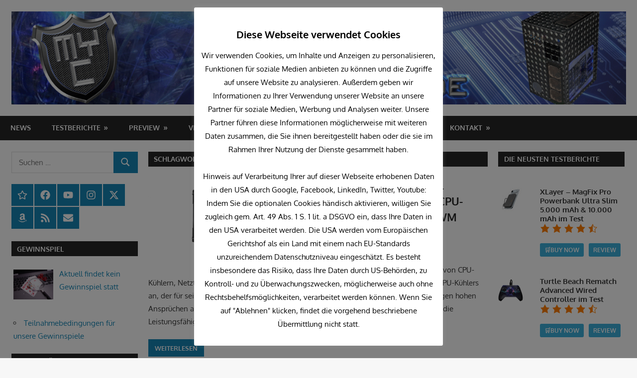

--- FILE ---
content_type: text/html; charset=UTF-8
request_url: https://myc-media.de/tag/fera-5-argb/
body_size: 31106
content:
<!DOCTYPE html>
<html lang="de-DE">

<head>
<!--load all Font Awesome styles -->
<link href="/wp-content/fonts/fontawesome/css/all.css" rel="stylesheet">
<meta charset="UTF-8">
<meta name="viewport" content="width=device-width, initial-scale=2">
<link rel="profile" href="http://gmpg.org/xfn/11">
<link rel="pingback" href="https://myc-media.de/xmlrpc.php">

<meta name='robots' content='index, follow, max-image-preview:large, max-snippet:-1, max-video-preview:-1' />

	<!-- This site is optimized with the Yoast SEO plugin v22.6 - https://yoast.com/wordpress/plugins/seo/ -->
	<title>Fera 5 ARGB Archive - MYC Media - hardware for life</title>
	<link rel="canonical" href="https://myc-media.de/tag/fera-5-argb/" />
	<meta property="og:locale" content="de_DE" />
	<meta property="og:type" content="article" />
	<meta property="og:title" content="Fera 5 ARGB Archive - MYC Media - hardware for life" />
	<meta property="og:url" content="https://myc-media.de/tag/fera-5-argb/" />
	<meta property="og:site_name" content="MYC Media - hardware for life" />
	<meta name="twitter:card" content="summary_large_image" />
	<meta name="twitter:site" content="@MYCMediade" />
	<script type="application/ld+json" class="yoast-schema-graph">{"@context":"https://schema.org","@graph":[{"@type":"CollectionPage","@id":"https://myc-media.de/tag/fera-5-argb/","url":"https://myc-media.de/tag/fera-5-argb/","name":"Fera 5 ARGB Archive - MYC Media - hardware for life","isPartOf":{"@id":"https://myc-media.de/#website"},"primaryImageOfPage":{"@id":"https://myc-media.de/tag/fera-5-argb/#primaryimage"},"image":{"@id":"https://myc-media.de/tag/fera-5-argb/#primaryimage"},"thumbnailUrl":"https://myc-media.de/wp-content/uploads/2021/08/b022dbd5-4afd-ea08-57f1-203cba5d3214.png","breadcrumb":{"@id":"https://myc-media.de/tag/fera-5-argb/#breadcrumb"},"inLanguage":"de-DE"},{"@type":"ImageObject","inLanguage":"de-DE","@id":"https://myc-media.de/tag/fera-5-argb/#primaryimage","url":"https://myc-media.de/wp-content/uploads/2021/08/b022dbd5-4afd-ea08-57f1-203cba5d3214.png","contentUrl":"https://myc-media.de/wp-content/uploads/2021/08/b022dbd5-4afd-ea08-57f1-203cba5d3214.png","width":1600,"height":900},{"@type":"BreadcrumbList","@id":"https://myc-media.de/tag/fera-5-argb/#breadcrumb","itemListElement":[{"@type":"ListItem","position":1,"name":"Startseite","item":"https://myc-media.de/"},{"@type":"ListItem","position":2,"name":"Fera 5 ARGB"}]},{"@type":"WebSite","@id":"https://myc-media.de/#website","url":"https://myc-media.de/","name":"MYC Media - hardware for life","description":"","publisher":{"@id":"https://myc-media.de/#organization"},"potentialAction":[{"@type":"SearchAction","target":{"@type":"EntryPoint","urlTemplate":"https://myc-media.de/?s={search_term_string}"},"query-input":"required name=search_term_string"}],"inLanguage":"de-DE"},{"@type":"Organization","@id":"https://myc-media.de/#organization","name":"MYC Media","url":"https://myc-media.de/","logo":{"@type":"ImageObject","inLanguage":"de-DE","@id":"https://myc-media.de/#/schema/logo/image/","url":"https://myc-media.de/wp-content/uploads/2021/09/MYC-Media-Logo-mit-domain.png","contentUrl":"https://myc-media.de/wp-content/uploads/2021/09/MYC-Media-Logo-mit-domain.png","width":600,"height":600,"caption":"MYC Media"},"image":{"@id":"https://myc-media.de/#/schema/logo/image/"},"sameAs":["https://www.facebook.com/ModYourCase.de/","https://x.com/MYCMediade","https://www.instagram.com/MYC_Media_de/","https://www.linkedin.com/in/patrick-seus-a5600b150/","https://www.youtube.com/c/ModYourCase"]}]}</script>
	<!-- / Yoast SEO plugin. -->


<link rel="alternate" type="application/rss+xml" title="MYC Media - hardware for life &raquo; Feed" href="https://myc-media.de/feed/" />
<link rel="alternate" type="application/rss+xml" title="MYC Media - hardware for life &raquo; Kommentar-Feed" href="https://myc-media.de/comments/feed/" />
<link rel="alternate" type="application/rss+xml" title="MYC Media - hardware for life &raquo; Fera 5 ARGB Schlagwort-Feed" href="https://myc-media.de/tag/fera-5-argb/feed/" />
<link rel='stylesheet' id='fttb-style-css' href='https://myc-media.de/wp-content/plugins/float-to-top-button/css/float-to-top-button.min.css?ver=2.3.6' type='text/css' media='all' />
<link rel='stylesheet' id='gambit-theme-fonts-css' href='https://myc-media.de/wp-content/fonts/60f6d3e75a7c49f0faf5ed12f5d336e6.css?ver=20201110' type='text/css' media='all' />
<link rel='stylesheet' id='jquery-noui-slider-css' href='https://myc-media.de/wp-content/plugins/tinycoffee/js/nouislider.jquery.min.css?ver=6.3' type='text/css' media='all' />
<link rel='stylesheet' id='tinycoffee-css' href='https://myc-media.de/wp-content/plugins/tinycoffee/css/tinycoffee.min.css?ver=0.3.0' type='text/css' media='all' />
<link rel='stylesheet' id='wp-block-library-css' href='https://myc-media.de/wp-includes/css/dist/block-library/style.min.css?ver=6.3' type='text/css' media='all' />
<style id='classic-theme-styles-inline-css' type='text/css'>
/*! This file is auto-generated */
.wp-block-button__link{color:#fff;background-color:#32373c;border-radius:9999px;box-shadow:none;text-decoration:none;padding:calc(.667em + 2px) calc(1.333em + 2px);font-size:1.125em}.wp-block-file__button{background:#32373c;color:#fff;text-decoration:none}
</style>
<style id='global-styles-inline-css' type='text/css'>
body{--wp--preset--color--black: #000000;--wp--preset--color--cyan-bluish-gray: #abb8c3;--wp--preset--color--white: #ffffff;--wp--preset--color--pale-pink: #f78da7;--wp--preset--color--vivid-red: #cf2e2e;--wp--preset--color--luminous-vivid-orange: #ff6900;--wp--preset--color--luminous-vivid-amber: #fcb900;--wp--preset--color--light-green-cyan: #7bdcb5;--wp--preset--color--vivid-green-cyan: #00d084;--wp--preset--color--pale-cyan-blue: #8ed1fc;--wp--preset--color--vivid-cyan-blue: #0693e3;--wp--preset--color--vivid-purple: #9b51e0;--wp--preset--color--primary: #1585b5;--wp--preset--color--secondary: #006c9c;--wp--preset--color--tertiary: #005282;--wp--preset--color--accent: #b52315;--wp--preset--color--highlight: #15b545;--wp--preset--color--light-gray: #e5e5e5;--wp--preset--color--gray: #999999;--wp--preset--color--dark-gray: #252525;--wp--preset--gradient--vivid-cyan-blue-to-vivid-purple: linear-gradient(135deg,rgba(6,147,227,1) 0%,rgb(155,81,224) 100%);--wp--preset--gradient--light-green-cyan-to-vivid-green-cyan: linear-gradient(135deg,rgb(122,220,180) 0%,rgb(0,208,130) 100%);--wp--preset--gradient--luminous-vivid-amber-to-luminous-vivid-orange: linear-gradient(135deg,rgba(252,185,0,1) 0%,rgba(255,105,0,1) 100%);--wp--preset--gradient--luminous-vivid-orange-to-vivid-red: linear-gradient(135deg,rgba(255,105,0,1) 0%,rgb(207,46,46) 100%);--wp--preset--gradient--very-light-gray-to-cyan-bluish-gray: linear-gradient(135deg,rgb(238,238,238) 0%,rgb(169,184,195) 100%);--wp--preset--gradient--cool-to-warm-spectrum: linear-gradient(135deg,rgb(74,234,220) 0%,rgb(151,120,209) 20%,rgb(207,42,186) 40%,rgb(238,44,130) 60%,rgb(251,105,98) 80%,rgb(254,248,76) 100%);--wp--preset--gradient--blush-light-purple: linear-gradient(135deg,rgb(255,206,236) 0%,rgb(152,150,240) 100%);--wp--preset--gradient--blush-bordeaux: linear-gradient(135deg,rgb(254,205,165) 0%,rgb(254,45,45) 50%,rgb(107,0,62) 100%);--wp--preset--gradient--luminous-dusk: linear-gradient(135deg,rgb(255,203,112) 0%,rgb(199,81,192) 50%,rgb(65,88,208) 100%);--wp--preset--gradient--pale-ocean: linear-gradient(135deg,rgb(255,245,203) 0%,rgb(182,227,212) 50%,rgb(51,167,181) 100%);--wp--preset--gradient--electric-grass: linear-gradient(135deg,rgb(202,248,128) 0%,rgb(113,206,126) 100%);--wp--preset--gradient--midnight: linear-gradient(135deg,rgb(2,3,129) 0%,rgb(40,116,252) 100%);--wp--preset--font-size--small: 13px;--wp--preset--font-size--medium: 20px;--wp--preset--font-size--large: 36px;--wp--preset--font-size--x-large: 42px;--wp--preset--spacing--20: 0.44rem;--wp--preset--spacing--30: 0.67rem;--wp--preset--spacing--40: 1rem;--wp--preset--spacing--50: 1.5rem;--wp--preset--spacing--60: 2.25rem;--wp--preset--spacing--70: 3.38rem;--wp--preset--spacing--80: 5.06rem;--wp--preset--shadow--natural: 6px 6px 9px rgba(0, 0, 0, 0.2);--wp--preset--shadow--deep: 12px 12px 50px rgba(0, 0, 0, 0.4);--wp--preset--shadow--sharp: 6px 6px 0px rgba(0, 0, 0, 0.2);--wp--preset--shadow--outlined: 6px 6px 0px -3px rgba(255, 255, 255, 1), 6px 6px rgba(0, 0, 0, 1);--wp--preset--shadow--crisp: 6px 6px 0px rgba(0, 0, 0, 1);}:where(.is-layout-flex){gap: 0.5em;}:where(.is-layout-grid){gap: 0.5em;}body .is-layout-flow > .alignleft{float: left;margin-inline-start: 0;margin-inline-end: 2em;}body .is-layout-flow > .alignright{float: right;margin-inline-start: 2em;margin-inline-end: 0;}body .is-layout-flow > .aligncenter{margin-left: auto !important;margin-right: auto !important;}body .is-layout-constrained > .alignleft{float: left;margin-inline-start: 0;margin-inline-end: 2em;}body .is-layout-constrained > .alignright{float: right;margin-inline-start: 2em;margin-inline-end: 0;}body .is-layout-constrained > .aligncenter{margin-left: auto !important;margin-right: auto !important;}body .is-layout-constrained > :where(:not(.alignleft):not(.alignright):not(.alignfull)){max-width: var(--wp--style--global--content-size);margin-left: auto !important;margin-right: auto !important;}body .is-layout-constrained > .alignwide{max-width: var(--wp--style--global--wide-size);}body .is-layout-flex{display: flex;}body .is-layout-flex{flex-wrap: wrap;align-items: center;}body .is-layout-flex > *{margin: 0;}body .is-layout-grid{display: grid;}body .is-layout-grid > *{margin: 0;}:where(.wp-block-columns.is-layout-flex){gap: 2em;}:where(.wp-block-columns.is-layout-grid){gap: 2em;}:where(.wp-block-post-template.is-layout-flex){gap: 1.25em;}:where(.wp-block-post-template.is-layout-grid){gap: 1.25em;}.has-black-color{color: var(--wp--preset--color--black) !important;}.has-cyan-bluish-gray-color{color: var(--wp--preset--color--cyan-bluish-gray) !important;}.has-white-color{color: var(--wp--preset--color--white) !important;}.has-pale-pink-color{color: var(--wp--preset--color--pale-pink) !important;}.has-vivid-red-color{color: var(--wp--preset--color--vivid-red) !important;}.has-luminous-vivid-orange-color{color: var(--wp--preset--color--luminous-vivid-orange) !important;}.has-luminous-vivid-amber-color{color: var(--wp--preset--color--luminous-vivid-amber) !important;}.has-light-green-cyan-color{color: var(--wp--preset--color--light-green-cyan) !important;}.has-vivid-green-cyan-color{color: var(--wp--preset--color--vivid-green-cyan) !important;}.has-pale-cyan-blue-color{color: var(--wp--preset--color--pale-cyan-blue) !important;}.has-vivid-cyan-blue-color{color: var(--wp--preset--color--vivid-cyan-blue) !important;}.has-vivid-purple-color{color: var(--wp--preset--color--vivid-purple) !important;}.has-black-background-color{background-color: var(--wp--preset--color--black) !important;}.has-cyan-bluish-gray-background-color{background-color: var(--wp--preset--color--cyan-bluish-gray) !important;}.has-white-background-color{background-color: var(--wp--preset--color--white) !important;}.has-pale-pink-background-color{background-color: var(--wp--preset--color--pale-pink) !important;}.has-vivid-red-background-color{background-color: var(--wp--preset--color--vivid-red) !important;}.has-luminous-vivid-orange-background-color{background-color: var(--wp--preset--color--luminous-vivid-orange) !important;}.has-luminous-vivid-amber-background-color{background-color: var(--wp--preset--color--luminous-vivid-amber) !important;}.has-light-green-cyan-background-color{background-color: var(--wp--preset--color--light-green-cyan) !important;}.has-vivid-green-cyan-background-color{background-color: var(--wp--preset--color--vivid-green-cyan) !important;}.has-pale-cyan-blue-background-color{background-color: var(--wp--preset--color--pale-cyan-blue) !important;}.has-vivid-cyan-blue-background-color{background-color: var(--wp--preset--color--vivid-cyan-blue) !important;}.has-vivid-purple-background-color{background-color: var(--wp--preset--color--vivid-purple) !important;}.has-black-border-color{border-color: var(--wp--preset--color--black) !important;}.has-cyan-bluish-gray-border-color{border-color: var(--wp--preset--color--cyan-bluish-gray) !important;}.has-white-border-color{border-color: var(--wp--preset--color--white) !important;}.has-pale-pink-border-color{border-color: var(--wp--preset--color--pale-pink) !important;}.has-vivid-red-border-color{border-color: var(--wp--preset--color--vivid-red) !important;}.has-luminous-vivid-orange-border-color{border-color: var(--wp--preset--color--luminous-vivid-orange) !important;}.has-luminous-vivid-amber-border-color{border-color: var(--wp--preset--color--luminous-vivid-amber) !important;}.has-light-green-cyan-border-color{border-color: var(--wp--preset--color--light-green-cyan) !important;}.has-vivid-green-cyan-border-color{border-color: var(--wp--preset--color--vivid-green-cyan) !important;}.has-pale-cyan-blue-border-color{border-color: var(--wp--preset--color--pale-cyan-blue) !important;}.has-vivid-cyan-blue-border-color{border-color: var(--wp--preset--color--vivid-cyan-blue) !important;}.has-vivid-purple-border-color{border-color: var(--wp--preset--color--vivid-purple) !important;}.has-vivid-cyan-blue-to-vivid-purple-gradient-background{background: var(--wp--preset--gradient--vivid-cyan-blue-to-vivid-purple) !important;}.has-light-green-cyan-to-vivid-green-cyan-gradient-background{background: var(--wp--preset--gradient--light-green-cyan-to-vivid-green-cyan) !important;}.has-luminous-vivid-amber-to-luminous-vivid-orange-gradient-background{background: var(--wp--preset--gradient--luminous-vivid-amber-to-luminous-vivid-orange) !important;}.has-luminous-vivid-orange-to-vivid-red-gradient-background{background: var(--wp--preset--gradient--luminous-vivid-orange-to-vivid-red) !important;}.has-very-light-gray-to-cyan-bluish-gray-gradient-background{background: var(--wp--preset--gradient--very-light-gray-to-cyan-bluish-gray) !important;}.has-cool-to-warm-spectrum-gradient-background{background: var(--wp--preset--gradient--cool-to-warm-spectrum) !important;}.has-blush-light-purple-gradient-background{background: var(--wp--preset--gradient--blush-light-purple) !important;}.has-blush-bordeaux-gradient-background{background: var(--wp--preset--gradient--blush-bordeaux) !important;}.has-luminous-dusk-gradient-background{background: var(--wp--preset--gradient--luminous-dusk) !important;}.has-pale-ocean-gradient-background{background: var(--wp--preset--gradient--pale-ocean) !important;}.has-electric-grass-gradient-background{background: var(--wp--preset--gradient--electric-grass) !important;}.has-midnight-gradient-background{background: var(--wp--preset--gradient--midnight) !important;}.has-small-font-size{font-size: var(--wp--preset--font-size--small) !important;}.has-medium-font-size{font-size: var(--wp--preset--font-size--medium) !important;}.has-large-font-size{font-size: var(--wp--preset--font-size--large) !important;}.has-x-large-font-size{font-size: var(--wp--preset--font-size--x-large) !important;}
.wp-block-navigation a:where(:not(.wp-element-button)){color: inherit;}
:where(.wp-block-post-template.is-layout-flex){gap: 1.25em;}:where(.wp-block-post-template.is-layout-grid){gap: 1.25em;}
:where(.wp-block-columns.is-layout-flex){gap: 2em;}:where(.wp-block-columns.is-layout-grid){gap: 2em;}
.wp-block-pullquote{font-size: 1.5em;line-height: 1.6;}
</style>
<link rel='stylesheet' id='widgets-on-pages-css' href='https://myc-media.de/wp-content/plugins/widgets-on-pages/public/css/widgets-on-pages-public.css?ver=1.4.0' type='text/css' media='all' />
<link rel='stylesheet' id='cookie-law-info-css' href='https://myc-media.de/wp-content/plugins/cookie-law-info/legacy/public/css/cookie-law-info-public.css?ver=3.3.9.1' type='text/css' media='all' />
<link rel='stylesheet' id='cookie-law-info-gdpr-css' href='https://myc-media.de/wp-content/plugins/cookie-law-info/legacy/public/css/cookie-law-info-gdpr.css?ver=3.3.9.1' type='text/css' media='all' />
<link rel='stylesheet' id='dashicons-css' href='https://myc-media.de/wp-includes/css/dashicons.min.css?ver=6.3' type='text/css' media='all' />
<link rel='stylesheet' id='everest-forms-general-css' href='https://myc-media.de/wp-content/plugins/everest-forms/assets/css/everest-forms.css?ver=3.4.1' type='text/css' media='all' />
<link rel='stylesheet' id='jquery-intl-tel-input-css' href='https://myc-media.de/wp-content/plugins/everest-forms/assets/css/intlTelInput.css?ver=3.4.1' type='text/css' media='all' />
<link rel='stylesheet' id='bwg_fonts-css' href='https://myc-media.de/wp-content/plugins/photo-gallery/css/bwg-fonts/fonts.css?ver=0.0.1' type='text/css' media='all' />
<link rel='stylesheet' id='sumoselect-css' href='https://myc-media.de/wp-content/plugins/photo-gallery/css/sumoselect.min.css?ver=3.4.6' type='text/css' media='all' />
<link rel='stylesheet' id='mCustomScrollbar-css' href='https://myc-media.de/wp-content/plugins/photo-gallery/css/jquery.mCustomScrollbar.min.css?ver=3.1.5' type='text/css' media='all' />
<link rel='stylesheet' id='bwg_googlefonts-css' href='https://myc-media.de/wp-content/uploads/fonts/1842e47c4cd9b4ad756ba48ea0796264/font.css?v=1763633836' type='text/css' media='all' />
<link rel='stylesheet' id='bwg_frontend-css' href='https://myc-media.de/wp-content/plugins/photo-gallery/css/styles.min.css?ver=1.8.35' type='text/css' media='all' />
<link rel='stylesheet' id='sp-news-public-css' href='https://myc-media.de/wp-content/plugins/sp-news-and-widget/assets/css/wpnw-public.css?ver=5.0.6' type='text/css' media='all' />
<link rel='stylesheet' id='chld_thm_cfg_parent-css' href='https://myc-media.de/wp-content/themes/gambit/style.css?ver=6.3' type='text/css' media='all' />
<link rel='stylesheet' id='gambit-stylesheet-css' href='https://myc-media.de/wp-content/themes/gambit-child/style.css?ver=2.0.7.1681639375' type='text/css' media='all' />
<style id='gambit-stylesheet-inline-css' type='text/css'>
.site-title, .site-description { position: absolute; clip: rect(1px, 1px, 1px, 1px); width: 1px; height: 1px; overflow: hidden; }
</style>
<link rel='stylesheet' id='gambit-safari-flexbox-fixes-css' href='https://myc-media.de/wp-content/themes/gambit/assets/css/safari-flexbox-fixes.css?ver=20210115' type='text/css' media='all' />
<link rel='stylesheet' id='jquery-lazyloadxt-spinner-css-css' href='//myc-media.de/wp-content/plugins/a3-lazy-load/assets/css/jquery.lazyloadxt.spinner.css?ver=6.3' type='text/css' media='all' />
<link rel='stylesheet' id='a3a3_lazy_load-css' href='//myc-media.de/wp-content/uploads/sass/a3_lazy_load.min.css?ver=1674479769' type='text/css' media='all' />
<link rel='stylesheet' id='__EPYT__style-css' href='https://myc-media.de/wp-content/plugins/youtube-embed-plus/styles/ytprefs.min.css?ver=14.2.4' type='text/css' media='all' />
<style id='__EPYT__style-inline-css' type='text/css'>

                .epyt-gallery-thumb {
                        width: 33.333%;
                }
                
</style>
<link rel='stylesheet' id='um_modal-css' href='https://myc-media.de/wp-content/plugins/ultimate-member/assets/css/um-modal.min.css?ver=2.11.1' type='text/css' media='all' />
<link rel='stylesheet' id='um_ui-css' href='https://myc-media.de/wp-content/plugins/ultimate-member/assets/libs/jquery-ui/jquery-ui.min.css?ver=1.13.2' type='text/css' media='all' />
<link rel='stylesheet' id='um_tipsy-css' href='https://myc-media.de/wp-content/plugins/ultimate-member/assets/libs/tipsy/tipsy.min.css?ver=1.0.0a' type='text/css' media='all' />
<link rel='stylesheet' id='um_raty-css' href='https://myc-media.de/wp-content/plugins/ultimate-member/assets/libs/raty/um-raty.min.css?ver=2.6.0' type='text/css' media='all' />
<link rel='stylesheet' id='select2-css' href='https://myc-media.de/wp-content/plugins/ultimate-member/assets/libs/select2/select2.min.css?ver=4.0.13' type='text/css' media='all' />
<link rel='stylesheet' id='um_fileupload-css' href='https://myc-media.de/wp-content/plugins/ultimate-member/assets/css/um-fileupload.min.css?ver=2.11.1' type='text/css' media='all' />
<link rel='stylesheet' id='um_confirm-css' href='https://myc-media.de/wp-content/plugins/ultimate-member/assets/libs/um-confirm/um-confirm.min.css?ver=1.0' type='text/css' media='all' />
<link rel='stylesheet' id='um_datetime-css' href='https://myc-media.de/wp-content/plugins/ultimate-member/assets/libs/pickadate/default.min.css?ver=3.6.2' type='text/css' media='all' />
<link rel='stylesheet' id='um_datetime_date-css' href='https://myc-media.de/wp-content/plugins/ultimate-member/assets/libs/pickadate/default.date.min.css?ver=3.6.2' type='text/css' media='all' />
<link rel='stylesheet' id='um_datetime_time-css' href='https://myc-media.de/wp-content/plugins/ultimate-member/assets/libs/pickadate/default.time.min.css?ver=3.6.2' type='text/css' media='all' />
<link rel='stylesheet' id='um_fonticons_ii-css' href='https://myc-media.de/wp-content/plugins/ultimate-member/assets/libs/legacy/fonticons/fonticons-ii.min.css?ver=2.11.1' type='text/css' media='all' />
<link rel='stylesheet' id='um_fonticons_fa-css' href='https://myc-media.de/wp-content/plugins/ultimate-member/assets/libs/legacy/fonticons/fonticons-fa.min.css?ver=2.11.1' type='text/css' media='all' />
<link rel='stylesheet' id='um_fontawesome-css' href='https://myc-media.de/wp-content/plugins/ultimate-member/assets/css/um-fontawesome.min.css?ver=6.5.2' type='text/css' media='all' />
<link rel='stylesheet' id='um_common-css' href='https://myc-media.de/wp-content/plugins/ultimate-member/assets/css/common.min.css?ver=2.11.1' type='text/css' media='all' />
<link rel='stylesheet' id='um_responsive-css' href='https://myc-media.de/wp-content/plugins/ultimate-member/assets/css/um-responsive.min.css?ver=2.11.1' type='text/css' media='all' />
<link rel='stylesheet' id='um_styles-css' href='https://myc-media.de/wp-content/plugins/ultimate-member/assets/css/um-styles.min.css?ver=2.11.1' type='text/css' media='all' />
<link rel='stylesheet' id='um_crop-css' href='https://myc-media.de/wp-content/plugins/ultimate-member/assets/libs/cropper/cropper.min.css?ver=1.6.1' type='text/css' media='all' />
<link rel='stylesheet' id='um_profile-css' href='https://myc-media.de/wp-content/plugins/ultimate-member/assets/css/um-profile.min.css?ver=2.11.1' type='text/css' media='all' />
<link rel='stylesheet' id='um_account-css' href='https://myc-media.de/wp-content/plugins/ultimate-member/assets/css/um-account.min.css?ver=2.11.1' type='text/css' media='all' />
<link rel='stylesheet' id='um_misc-css' href='https://myc-media.de/wp-content/plugins/ultimate-member/assets/css/um-misc.min.css?ver=2.11.1' type='text/css' media='all' />
<link rel='stylesheet' id='um_default_css-css' href='https://myc-media.de/wp-content/plugins/ultimate-member/assets/css/um-old-default.min.css?ver=2.11.1' type='text/css' media='all' />
<script type='text/javascript' src='https://myc-media.de/wp-includes/js/jquery/jquery.min.js?ver=3.7.0' id='jquery-core-js'></script>
<script type='text/javascript' src='https://myc-media.de/wp-includes/js/jquery/jquery-migrate.min.js?ver=3.4.1' id='jquery-migrate-js'></script>
<script type='text/javascript' id='cookie-law-info-js-extra'>
/* <![CDATA[ */
var Cli_Data = {"nn_cookie_ids":["__Secure-ROLLOUT_TOKEN","incap_ses_*","nlbi_*","ytidb::LAST_RESULT_ENTRY_KEY","yt-remote-session-app","yt-remote-cast-installed","yt-remote-session-name","yt-remote-fast-check-period","yt-player-headers-readable","SameSite","VISITOR_PRIVACY_METADATA","test_cookie","yt.innertube::requests","yt.innertube::nextId","ts_c","ts","CookieLawInfoConsent","yt-remote-device-id","yt-remote-connected-devices","awpv11354","AWSESS","spbc_secfw_ip_wl","__cf_bm","betterlinks_visitor","srp","YSC","VISITOR_INFO1_LIVE","CONSENT","cookielawinfo-checkbox-functional","cookielawinfo-checkbox-others","lc_4414043","DPX","cookielawinfo-checkbox-performance","cookielawinfo-checkbox-analytics","cookielawinfo-checkbox-advertisement","_ga","_gid","UserID1","_gat","ADRUM_BTa","ADRUM_BT1","","6"],"cookielist":[],"non_necessary_cookies":{"necessary":["incap_ses_*","nlbi_*","ts_c","ts","CookieLawInfoConsent"],"performance":["_gat","ADRUM_BTa","ADRUM_BT1"],"analytics":["CONSENT","_ga","_gid","UserID1"],"advertisement":["test_cookie","yt.innertube::requests","yt.innertube::nextId","yt-remote-device-id","yt-remote-connected-devices","YSC","VISITOR_INFO1_LIVE"],"others":["__Secure-ROLLOUT_TOKEN","SameSite","VISITOR_PRIVACY_METADATA","awpv11354","AWSESS","spbc_secfw_ip_wl","betterlinks_visitor","srp","lc_4414043","DPX"],"functional":["ytidb::LAST_RESULT_ENTRY_KEY","yt-remote-session-app","yt-remote-cast-installed","yt-remote-session-name","yt-remote-fast-check-period","yt-player-headers-readable","__cf_bm"]},"ccpaEnabled":"","ccpaRegionBased":"","ccpaBarEnabled":"","strictlyEnabled":["necessary","obligatoire"],"ccpaType":"gdpr","js_blocking":"","custom_integration":"","triggerDomRefresh":"","secure_cookies":""};
var cli_cookiebar_settings = {"animate_speed_hide":"500","animate_speed_show":"500","background":"#FFF","border":"#b1a6a6c2","border_on":"","button_1_button_colour":"#1e73be","button_1_button_hover":"#185c98","button_1_link_colour":"#fff","button_1_as_button":"1","button_1_new_win":"","button_2_button_colour":"#1e73be","button_2_button_hover":"#185c98","button_2_link_colour":"#ffffff","button_2_as_button":"1","button_2_hidebar":"","button_3_button_colour":"#1e73be","button_3_button_hover":"#185c98","button_3_link_colour":"#fff","button_3_as_button":"1","button_3_new_win":"","button_4_button_colour":"#1e73be","button_4_button_hover":"#185c98","button_4_link_colour":"#ffffff","button_4_as_button":"1","button_7_button_colour":"#61a229","button_7_button_hover":"#4e8221","button_7_link_colour":"#fff","button_7_as_button":"1","button_7_new_win":"","font_family":"inherit","header_fix":"","notify_animate_hide":"1","notify_animate_show":"","notify_div_id":"#cookie-law-info-bar","notify_position_horizontal":"right","notify_position_vertical":"bottom","scroll_close":"","scroll_close_reload":"","accept_close_reload":"1","reject_close_reload":"1","showagain_tab":"","showagain_background":"#fff","showagain_border":"#000","showagain_div_id":"#cookie-law-info-again","showagain_x_position":"100px","text":"#000","show_once_yn":"","show_once":"10000","logging_on":"","as_popup":"","popup_overlay":"1","bar_heading_text":"Diese Webseite verwendet Cookies","cookie_bar_as":"popup","popup_showagain_position":"bottom-right","widget_position":"left"};
var log_object = {"ajax_url":"https:\/\/myc-media.de\/wp-admin\/admin-ajax.php"};
/* ]]> */
</script>
<script type='text/javascript' src='https://myc-media.de/wp-content/plugins/cookie-law-info/legacy/public/js/cookie-law-info-public.js?ver=3.3.9.1' id='cookie-law-info-js'></script>
<script type='text/javascript' src='https://myc-media.de/wp-content/plugins/photo-gallery/js/jquery.lazy.min.js?ver=1.8.35' id='bwg_lazyload-js'></script>
<script type='text/javascript' src='https://myc-media.de/wp-content/plugins/photo-gallery/js/jquery.sumoselect.min.js?ver=3.4.6' id='sumoselect-js'></script>
<script type='text/javascript' src='https://myc-media.de/wp-content/plugins/photo-gallery/js/tocca.min.js?ver=2.0.9' id='bwg_mobile-js'></script>
<script type='text/javascript' src='https://myc-media.de/wp-content/plugins/photo-gallery/js/jquery.mCustomScrollbar.concat.min.js?ver=3.1.5' id='mCustomScrollbar-js'></script>
<script type='text/javascript' src='https://myc-media.de/wp-content/plugins/photo-gallery/js/jquery.fullscreen.min.js?ver=0.6.0' id='jquery-fullscreen-js'></script>
<script type='text/javascript' id='bwg_frontend-js-extra'>
/* <![CDATA[ */
var bwg_objectsL10n = {"bwg_field_required":"Feld ist erforderlich.","bwg_mail_validation":"Dies ist keine g\u00fcltige E-Mail-Adresse.","bwg_search_result":"Es gibt keine Bilder, die deiner Suche entsprechen.","bwg_select_tag":"Select Tag","bwg_order_by":"Order By","bwg_search":"Suchen","bwg_show_ecommerce":"Show Ecommerce","bwg_hide_ecommerce":"Hide Ecommerce","bwg_show_comments":"Kommentare anzeigen","bwg_hide_comments":"Kommentare ausblenden","bwg_restore":"Wiederherstellen","bwg_maximize":"Maximieren","bwg_fullscreen":"Vollbild","bwg_exit_fullscreen":"Vollbild verlassen","bwg_search_tag":"SEARCH...","bwg_tag_no_match":"No tags found","bwg_all_tags_selected":"All tags selected","bwg_tags_selected":"tags selected","play":"Wiedergeben","pause":"Pause","is_pro":"","bwg_play":"Wiedergeben","bwg_pause":"Pause","bwg_hide_info":"Info ausblenden","bwg_show_info":"Info anzeigen","bwg_hide_rating":"Hide rating","bwg_show_rating":"Show rating","ok":"Ok","cancel":"Cancel","select_all":"Select all","lazy_load":"1","lazy_loader":"https:\/\/myc-media.de\/wp-content\/plugins\/photo-gallery\/images\/ajax_loader.png","front_ajax":"0","bwg_tag_see_all":"see all tags","bwg_tag_see_less":"see less tags"};
/* ]]> */
</script>
<script type='text/javascript' src='https://myc-media.de/wp-content/plugins/photo-gallery/js/scripts.min.js?ver=1.8.35' id='bwg_frontend-js'></script>
<!--[if lt IE 9]>
<script type='text/javascript' src='https://myc-media.de/wp-content/themes/gambit/assets/js/html5shiv.min.js?ver=3.7.3' id='html5shiv-js'></script>
<![endif]-->
<script type='text/javascript' src='https://myc-media.de/wp-content/themes/gambit/assets/js/svgxuse.min.js?ver=1.2.6' id='svgxuse-js'></script>
<script type='text/javascript' id='__ytprefs__-js-extra'>
/* <![CDATA[ */
var _EPYT_ = {"ajaxurl":"https:\/\/myc-media.de\/wp-admin\/admin-ajax.php","security":"98d43831f9","gallery_scrolloffset":"20","eppathtoscripts":"https:\/\/myc-media.de\/wp-content\/plugins\/youtube-embed-plus\/scripts\/","eppath":"https:\/\/myc-media.de\/wp-content\/plugins\/youtube-embed-plus\/","epresponsiveselector":"[\"iframe.__youtube_prefs__\",\"iframe[src*='youtube.com']\",\"iframe[src*='youtube-nocookie.com']\",\"iframe[data-ep-src*='youtube.com']\",\"iframe[data-ep-src*='youtube-nocookie.com']\",\"iframe[data-ep-gallerysrc*='youtube.com']\"]","epdovol":"1","version":"14.2.4","evselector":"iframe.__youtube_prefs__[src], iframe[src*=\"youtube.com\/embed\/\"], iframe[src*=\"youtube-nocookie.com\/embed\/\"]","ajax_compat":"","maxres_facade":"eager","ytapi_load":"light","pause_others":"","stopMobileBuffer":"1","facade_mode":"","not_live_on_channel":""};
/* ]]> */
</script>
<script type='text/javascript' src='https://myc-media.de/wp-content/plugins/youtube-embed-plus/scripts/ytprefs.min.js?ver=14.2.4' id='__ytprefs__-js'></script>
<script type='text/javascript' src='https://myc-media.de/wp-content/plugins/youtube-embed-plus/scripts/jquery.cookie.min.js?ver=14.2.4' id='__jquery_cookie__-js'></script>
<script type='text/javascript' src='https://myc-media.de/wp-content/plugins/ultimate-member/assets/js/um-gdpr.min.js?ver=2.11.1' id='um-gdpr-js'></script>
<link rel="https://api.w.org/" href="https://myc-media.de/wp-json/" /><link rel="alternate" type="application/json" href="https://myc-media.de/wp-json/wp/v2/tags/3832" /><link rel="EditURI" type="application/rsd+xml" title="RSD" href="https://myc-media.de/xmlrpc.php?rsd" />
<meta name="generator" content="WordPress 6.3" />
<meta name="generator" content="Everest Forms 3.4.1" />
<meta name="referrer" content="no-referrer-when-downgrade" />
<style> #wp-worthy-pixel { line-height: 1px; height: 1px; margin: 0; padding: 0; overflow: hidden; } </style>
<style type="text/css" id="custom-background-css">
body.custom-background { background-color: #f7f7f7; background-image: url("https://myc-media.de/wp-content/uploads/2019/12/bg.png"); background-position: left top; background-size: auto; background-repeat: repeat; background-attachment: scroll; }
</style>
	<link rel="icon" href="https://myc-media.de/wp-content/uploads/2022/11/cropped-MYC-Media-Logo-mit-domain-150x150.png" sizes="32x32" />
<link rel="icon" href="https://myc-media.de/wp-content/uploads/2022/11/cropped-MYC-Media-Logo-mit-domain.png" sizes="192x192" />
<link rel="apple-touch-icon" href="https://myc-media.de/wp-content/uploads/2022/11/cropped-MYC-Media-Logo-mit-domain.png" />
<meta name="msapplication-TileImage" content="https://myc-media.de/wp-content/uploads/2022/11/cropped-MYC-Media-Logo-mit-domain.png" />

</head>

<body class="archive tag tag-fera-5-argb tag-3832 custom-background wp-custom-logo wp-embed-responsive everest-forms-no-js content-center">

	
	<div id="page" class="hfeed site">

		<a class="skip-link screen-reader-text" href="#content">Zum Inhalt springen</a>

				
		<header id="masthead" class="site-header clearfix" role="banner">

			<div class="header-main container clearfix">

				<div id="logo" class="site-branding clearfix">

					<a href="https://myc-media.de/" class="custom-logo-link" rel="home"><img width="1400" height="213" src="https://myc-media.de/wp-content/uploads/2024/04/header-animiert.gif" class="custom-logo" alt="MYC Media &#8211; hardware for life" decoding="async" fetchpriority="high" /></a>					
			<p class="site-title"><a href="https://myc-media.de/" rel="home">MYC Media &#8211; hardware for life</a></p>

								
				</div><!-- .site-branding -->

				<div class="header-widgets clearfix">

					
				</div><!-- .header-widgets -->

			</div><!-- .header-main -->

			

	<div id="main-navigation-wrap" class="primary-navigation-wrap">

		<button class="primary-menu-toggle menu-toggle" aria-controls="primary-menu" aria-expanded="false" >
			<svg class="icon icon-menu" aria-hidden="true" role="img"> <use xlink:href="https://myc-media.de/wp-content/themes/gambit/assets/icons/genericons-neue.svg#menu"></use> </svg><svg class="icon icon-close" aria-hidden="true" role="img"> <use xlink:href="https://myc-media.de/wp-content/themes/gambit/assets/icons/genericons-neue.svg#close"></use> </svg>			<span class="menu-toggle-text">Navigation</span>
		</button>

		<div class="primary-navigation">

			<nav id="site-navigation" class="main-navigation" role="navigation"  aria-label="Hauptmenü">

				<ul id="primary-menu" class="menu"><li id="menu-item-1564" class="menu-item menu-item-type-post_type menu-item-object-page menu-item-home menu-item-1564"><a href="https://myc-media.de/">News</a></li>
<li id="menu-item-81" class="menu-item menu-item-type-taxonomy menu-item-object-category menu-item-has-children menu-item-81"><a href="https://myc-media.de/category/artikel/reviews/">Testberichte</a>
<ul class="sub-menu">
	<li id="menu-item-249" class="menu-item menu-item-type-taxonomy menu-item-object-category menu-item-249"><a href="https://myc-media.de/category/artikel/reviews/arbeitsspeicher/">Arbeitsspeicher</a></li>
	<li id="menu-item-251" class="menu-item menu-item-type-taxonomy menu-item-object-category menu-item-has-children menu-item-251"><a href="https://myc-media.de/category/artikel/reviews/eingabegeraete-und-peripherie/">Eingabegeräte und Peripherie</a>
	<ul class="sub-menu">
		<li id="menu-item-253" class="menu-item menu-item-type-taxonomy menu-item-object-category menu-item-253"><a href="https://myc-media.de/category/artikel/reviews/eingabegeraete-und-peripherie/maeuse-joysticks-lenkraeder/">Mäuse / Joysticks / Lenkräder</a></li>
		<li id="menu-item-254" class="menu-item menu-item-type-taxonomy menu-item-object-category menu-item-254"><a href="https://myc-media.de/category/artikel/reviews/eingabegeraete-und-peripherie/mauspad-mausbungee/">Mauspads / Mausbungee</a></li>
		<li id="menu-item-252" class="menu-item menu-item-type-taxonomy menu-item-object-category menu-item-252"><a href="https://myc-media.de/category/artikel/reviews/eingabegeraete-und-peripherie/tastaturen/">Tastaturen</a></li>
	</ul>
</li>
	<li id="menu-item-137" class="menu-item menu-item-type-taxonomy menu-item-object-category menu-item-has-children menu-item-137"><a href="https://myc-media.de/category/artikel/reviews/gehause/">Gehäuse</a>
	<ul class="sub-menu">
		<li id="menu-item-239" class="menu-item menu-item-type-taxonomy menu-item-object-category menu-item-239"><a href="https://myc-media.de/category/artikel/reviews/gehause/mini-itx/">mini-ITX</a></li>
		<li id="menu-item-25433" class="menu-item menu-item-type-taxonomy menu-item-object-category menu-item-25433"><a href="https://myc-media.de/category/artikel/reviews/gehause/micro-atx/">Micro-ATX</a></li>
		<li id="menu-item-238" class="menu-item menu-item-type-taxonomy menu-item-object-category menu-item-238"><a href="https://myc-media.de/category/artikel/reviews/gehause/miditower/">Miditower</a></li>
		<li id="menu-item-139" class="menu-item menu-item-type-taxonomy menu-item-object-category menu-item-139"><a href="https://myc-media.de/category/artikel/reviews/gehause/bigtower/">Bigtower</a></li>
		<li id="menu-item-240" class="menu-item menu-item-type-taxonomy menu-item-object-category menu-item-240"><a href="https://myc-media.de/category/artikel/reviews/gehause/modding-zubehuer/">Modding / Zubehör</a></li>
	</ul>
</li>
	<li id="menu-item-52777" class="menu-item menu-item-type-taxonomy menu-item-object-category menu-item-52777"><a href="https://myc-media.de/category/artikel/reviews/elektromobilitaet/">Elektrmobilität</a></li>
	<li id="menu-item-2075" class="menu-item menu-item-type-taxonomy menu-item-object-category menu-item-has-children menu-item-2075"><a href="https://myc-media.de/category/artikel/reviews/foto-video/">Foto / Video</a>
	<ul class="sub-menu">
		<li id="menu-item-18283" class="menu-item menu-item-type-taxonomy menu-item-object-category menu-item-18283"><a href="https://myc-media.de/category/artikel/reviews/foto-video/digital-action-kamera/">Digital- / Action-Kamera</a></li>
		<li id="menu-item-18284" class="menu-item menu-item-type-taxonomy menu-item-object-category menu-item-18284"><a href="https://myc-media.de/category/artikel/reviews/foto-video/ip-kamera-ueberwachungstechnik/">IP-Kamera / Überwachungstechnik</a></li>
	</ul>
</li>
	<li id="menu-item-255" class="menu-item menu-item-type-taxonomy menu-item-object-category menu-item-255"><a href="https://myc-media.de/category/artikel/reviews/sticksack-stuehle-lapboard/">Gaming-Stühle, Lapboards, Sitzsäcke</a></li>
	<li id="menu-item-39585" class="menu-item menu-item-type-taxonomy menu-item-object-category menu-item-39585"><a href="https://myc-media.de/category/artikel/reviews/gesundheit/">Gesundheit</a></li>
	<li id="menu-item-250" class="menu-item menu-item-type-taxonomy menu-item-object-category menu-item-250"><a href="https://myc-media.de/category/artikel/reviews/grafikkarten/">Grafikkarten</a></li>
	<li id="menu-item-42922" class="menu-item menu-item-type-taxonomy menu-item-object-category menu-item-has-children menu-item-42922"><a href="https://myc-media.de/category/artikel/reviews/haushalt/">Haushalt</a>
	<ul class="sub-menu">
		<li id="menu-item-42934" class="menu-item menu-item-type-taxonomy menu-item-object-category menu-item-42934"><a href="https://myc-media.de/category/artikel/reviews/haushalt/kueche/">Küche / Kochen</a></li>
		<li id="menu-item-42923" class="menu-item menu-item-type-taxonomy menu-item-object-category menu-item-has-children menu-item-42923"><a href="https://myc-media.de/category/artikel/reviews/smart-home/">Smart Home</a>
		<ul class="sub-menu">
			<li id="menu-item-42928" class="menu-item menu-item-type-taxonomy menu-item-object-category menu-item-42928"><a href="https://myc-media.de/category/artikel/reviews/smart-home/beleuchtung/">Beleuchtung</a></li>
			<li id="menu-item-42927" class="menu-item menu-item-type-taxonomy menu-item-object-category menu-item-42927"><a href="https://myc-media.de/category/artikel/reviews/foto-video/ip-kamera-ueberwachungstechnik/">IP-Kamera / Überwachungstechnik</a></li>
			<li id="menu-item-42929" class="menu-item menu-item-type-taxonomy menu-item-object-category menu-item-42929"><a href="https://myc-media.de/category/artikel/reviews/smart-home/raumklima/">Raumklima</a></li>
			<li id="menu-item-42930" class="menu-item menu-item-type-taxonomy menu-item-object-category menu-item-42930"><a href="https://myc-media.de/category/artikel/reviews/smart-home/sicherheit/">Sicherheit</a></li>
			<li id="menu-item-42926" class="menu-item menu-item-type-taxonomy menu-item-object-category menu-item-42926"><a href="https://myc-media.de/category/artikel/reviews/smart-home/smartspeaker/">Smart-Speaker</a></li>
			<li id="menu-item-42932" class="menu-item menu-item-type-taxonomy menu-item-object-category menu-item-42932"><a href="https://myc-media.de/category/artikel/reviews/smart-home/steckdosen-aktoren/">Steckdosen &amp; Aktoren</a></li>
		</ul>
</li>
		<li id="menu-item-42925" class="menu-item menu-item-type-taxonomy menu-item-object-category menu-item-42925"><a href="https://myc-media.de/category/artikel/reviews/smart-home/reinigung/">Reinigung</a></li>
	</ul>
</li>
	<li id="menu-item-3186" class="menu-item menu-item-type-taxonomy menu-item-object-category menu-item-has-children menu-item-3186"><a href="https://myc-media.de/category/artikel/reviews/storage/">HDD / SSD / Backplane</a>
	<ul class="sub-menu">
		<li id="menu-item-14567" class="menu-item menu-item-type-taxonomy menu-item-object-category menu-item-14567"><a href="https://myc-media.de/category/artikel/reviews/storage/ssd/">SSD</a></li>
		<li id="menu-item-14566" class="menu-item menu-item-type-taxonomy menu-item-object-category menu-item-14566"><a href="https://myc-media.de/category/artikel/reviews/storage/hdd/">HDD</a></li>
		<li id="menu-item-14565" class="menu-item menu-item-type-taxonomy menu-item-object-category menu-item-14565"><a href="https://myc-media.de/category/artikel/reviews/storage/backplanes-usb-laufwerksgehaeuse/">Backplanes / USB Laufwerksgehäuse</a></li>
		<li id="menu-item-14568" class="menu-item menu-item-type-taxonomy menu-item-object-category menu-item-14568"><a href="https://myc-media.de/category/artikel/reviews/storage/usb-laufwerke-usb-sticks-speicherkarten/">USB Laufwerke / USB Sticks / Speicherkarten</a></li>
	</ul>
</li>
	<li id="menu-item-138" class="menu-item menu-item-type-taxonomy menu-item-object-category menu-item-has-children menu-item-138"><a href="https://myc-media.de/category/artikel/reviews/kuehlung/">Kühlung</a>
	<ul class="sub-menu">
		<li id="menu-item-14396" class="menu-item menu-item-type-taxonomy menu-item-object-category menu-item-14396"><a href="https://myc-media.de/category/artikel/reviews/kuehlung/aio/">AiO Wasserkühlungen</a></li>
		<li id="menu-item-242" class="menu-item menu-item-type-taxonomy menu-item-object-category menu-item-242"><a href="https://myc-media.de/category/artikel/reviews/kuehlung/luefter/">Lüfter</a></li>
		<li id="menu-item-243" class="menu-item menu-item-type-taxonomy menu-item-object-category menu-item-243"><a href="https://myc-media.de/category/artikel/reviews/kuehlung/cpu-kuehler/">CPU-Kühler</a></li>
		<li id="menu-item-247" class="menu-item menu-item-type-taxonomy menu-item-object-category menu-item-247"><a href="https://myc-media.de/category/artikel/reviews/kuehlung/radiatoren/">Radiatoren</a></li>
		<li id="menu-item-140" class="menu-item menu-item-type-taxonomy menu-item-object-category menu-item-140"><a href="https://myc-media.de/category/artikel/reviews/kuehlung/pumpen-und-ausgleichsbehaelter/">Pumpen und Ausgleichsbehälter</a></li>
		<li id="menu-item-14446" class="menu-item menu-item-type-taxonomy menu-item-object-category menu-item-14446"><a href="https://myc-media.de/category/artikel/reviews/kuehlung/warterblock/">Wasserkühler</a></li>
		<li id="menu-item-245" class="menu-item menu-item-type-taxonomy menu-item-object-category menu-item-245"><a href="https://myc-media.de/category/artikel/reviews/kuehlung/waermeleitpaste/">Wärmeleitpaste</a></li>
		<li id="menu-item-244" class="menu-item menu-item-type-taxonomy menu-item-object-category menu-item-244"><a href="https://myc-media.de/category/artikel/reviews/kuehlung/gpu-kuehler/">GPU-Kühler</a></li>
		<li id="menu-item-241" class="menu-item menu-item-type-taxonomy menu-item-object-category menu-item-241"><a href="https://myc-media.de/category/artikel/reviews/kuehlung/chipsatz-und-ram-kuehler/">Chipsatz / RAM-Kühler</a></li>
		<li id="menu-item-246" class="menu-item menu-item-type-taxonomy menu-item-object-category menu-item-246"><a href="https://myc-media.de/category/artikel/reviews/kuehlung/notebook-kuehler/">Notebook-Kühler</a></li>
		<li id="menu-item-248" class="menu-item menu-item-type-taxonomy menu-item-object-category menu-item-248"><a href="https://myc-media.de/category/artikel/reviews/kuehlung/andere-kuehlung/">FAN-Controller, Shrouds, Montagezubehör</a></li>
	</ul>
</li>
	<li id="menu-item-256" class="menu-item menu-item-type-taxonomy menu-item-object-category menu-item-256"><a href="https://myc-media.de/category/artikel/reviews/mainboards/">Mainboards</a></li>
	<li id="menu-item-258" class="menu-item menu-item-type-taxonomy menu-item-object-category menu-item-258"><a href="https://myc-media.de/category/artikel/reviews/monitore/">Monitore / Beamer</a></li>
	<li id="menu-item-26630" class="menu-item menu-item-type-taxonomy menu-item-object-category menu-item-has-children menu-item-26630"><a href="https://myc-media.de/category/artikel/reviews/mobile-devices/">Mobile Devices</a>
	<ul class="sub-menu">
		<li id="menu-item-26631" class="menu-item menu-item-type-taxonomy menu-item-object-category menu-item-26631"><a href="https://myc-media.de/category/artikel/reviews/mobile-devices/smartphone-tablet/">Smartphone / Tablet</a></li>
		<li id="menu-item-26632" class="menu-item menu-item-type-taxonomy menu-item-object-category menu-item-26632"><a href="https://myc-media.de/category/artikel/reviews/mobile-devices/wareables/">Wareables</a></li>
	</ul>
</li>
	<li id="menu-item-2076" class="menu-item menu-item-type-taxonomy menu-item-object-category menu-item-has-children menu-item-2076"><a href="https://myc-media.de/category/artikel/reviews/netzwerk/">Netzwerk / Kommunikation</a>
	<ul class="sub-menu">
		<li id="menu-item-45583" class="menu-item menu-item-type-taxonomy menu-item-object-category menu-item-45583"><a href="https://myc-media.de/category/artikel/reviews/foto-video/ip-kamera-ueberwachungstechnik/">IP-Kamera / Überwachungstechnik</a></li>
		<li id="menu-item-45584" class="menu-item menu-item-type-taxonomy menu-item-object-category menu-item-45584"><a href="https://myc-media.de/category/artikel/reviews/netzwerk/nas/">NAS</a></li>
		<li id="menu-item-45597" class="menu-item menu-item-type-taxonomy menu-item-object-category menu-item-45597"><a href="https://myc-media.de/category/artikel/reviews/netzwerk/netzwerkkarten/">Netzwerkkarten (WiFi &amp; Kabelgebunden)</a></li>
		<li id="menu-item-45585" class="menu-item menu-item-type-taxonomy menu-item-object-category menu-item-45585"><a href="https://myc-media.de/category/artikel/reviews/netzwerk/powerline/">Powerline</a></li>
		<li id="menu-item-45608" class="menu-item menu-item-type-taxonomy menu-item-object-category menu-item-45608"><a href="https://myc-media.de/category/artikel/reviews/netzwerk/repeater/">Repeater / Access Point</a></li>
		<li id="menu-item-45586" class="menu-item menu-item-type-taxonomy menu-item-object-category menu-item-45586"><a href="https://myc-media.de/category/artikel/reviews/netzwerk/router/">Router / Switches</a></li>
		<li id="menu-item-45587" class="menu-item menu-item-type-taxonomy menu-item-object-category menu-item-45587"><a href="https://myc-media.de/category/artikel/reviews/netzwerk/telefonie/">Telefonie</a></li>
	</ul>
</li>
	<li id="menu-item-257" class="menu-item menu-item-type-taxonomy menu-item-object-category menu-item-has-children menu-item-257"><a href="https://myc-media.de/category/artikel/reviews/notebook/">Notebook</a>
	<ul class="sub-menu">
		<li id="menu-item-44197" class="menu-item menu-item-type-taxonomy menu-item-object-category menu-item-44197"><a href="https://myc-media.de/category/artikel/reviews/notebook/dockingstation/">Dockingstation</a></li>
		<li id="menu-item-44187" class="menu-item menu-item-type-taxonomy menu-item-object-category menu-item-44187"><a href="https://myc-media.de/category/artikel/reviews/kuehlung/notebook-kuehler/">Notebook-Kühler</a></li>
		<li id="menu-item-44186" class="menu-item menu-item-type-taxonomy menu-item-object-category menu-item-44186"><a href="https://myc-media.de/category/artikel/reviews/notebook/taschen-rucksaecke-koffer/">Taschen / Rucksäcke / Koffer</a></li>
	</ul>
</li>
	<li id="menu-item-44190" class="menu-item menu-item-type-taxonomy menu-item-object-category menu-item-44190"><a href="https://myc-media.de/category/artikel/reviews/pc/">PCs</a></li>
	<li id="menu-item-260" class="menu-item menu-item-type-taxonomy menu-item-object-category menu-item-has-children menu-item-260"><a href="https://myc-media.de/category/artikel/reviews/smart-home/">Smart Home</a>
	<ul class="sub-menu">
		<li id="menu-item-32468" class="menu-item menu-item-type-taxonomy menu-item-object-category menu-item-32468"><a href="https://myc-media.de/category/artikel/reviews/smart-home/beleuchtung/">Beleuchtung</a></li>
		<li id="menu-item-32469" class="menu-item menu-item-type-taxonomy menu-item-object-category menu-item-32469"><a href="https://myc-media.de/category/artikel/reviews/smart-home/raumklima/">Raumklima</a></li>
		<li id="menu-item-39586" class="menu-item menu-item-type-taxonomy menu-item-object-category menu-item-39586"><a href="https://myc-media.de/category/artikel/reviews/smart-home/reinigung/">Reinigung</a></li>
		<li id="menu-item-32470" class="menu-item menu-item-type-taxonomy menu-item-object-category menu-item-32470"><a href="https://myc-media.de/category/artikel/reviews/smart-home/sicherheit/">Sicherheit</a></li>
		<li id="menu-item-32517" class="menu-item menu-item-type-taxonomy menu-item-object-category menu-item-32517"><a href="https://myc-media.de/category/artikel/reviews/smart-home/smartspeaker/">Smart-Speaker</a></li>
		<li id="menu-item-32471" class="menu-item menu-item-type-taxonomy menu-item-object-category menu-item-32471"><a href="https://myc-media.de/category/artikel/reviews/smart-home/steckdosen-aktoren/">Steckdosen &amp; Aktoren</a></li>
	</ul>
</li>
	<li id="menu-item-298" class="menu-item menu-item-type-taxonomy menu-item-object-category menu-item-has-children menu-item-298"><a href="https://myc-media.de/category/artikel/reviews/sound/">Sound</a>
	<ul class="sub-menu">
		<li id="menu-item-2082" class="menu-item menu-item-type-taxonomy menu-item-object-category menu-item-2082"><a href="https://myc-media.de/category/artikel/reviews/sound/headsets/">Headsets / Kopfhörer</a></li>
		<li id="menu-item-2083" class="menu-item menu-item-type-taxonomy menu-item-object-category menu-item-2083"><a href="https://myc-media.de/category/artikel/reviews/sound/lautsprecher/">Lautsprecher / Soundbar / Radio</a></li>
		<li id="menu-item-14164" class="menu-item menu-item-type-taxonomy menu-item-object-category menu-item-14164"><a href="https://myc-media.de/category/artikel/reviews/sound/mikrofon/">Mikrofon</a></li>
		<li id="menu-item-299" class="menu-item menu-item-type-taxonomy menu-item-object-category menu-item-299"><a href="https://myc-media.de/category/artikel/reviews/sound/soundkarten/">Soundkarten</a></li>
	</ul>
</li>
	<li id="menu-item-18285" class="menu-item menu-item-type-taxonomy menu-item-object-category menu-item-18285"><a href="https://myc-media.de/category/artikel/reviews/streamingzubehoer/">Streamingzubehör</a></li>
	<li id="menu-item-2077" class="menu-item menu-item-type-taxonomy menu-item-object-category menu-item-has-children menu-item-2077"><a href="https://myc-media.de/category/artikel/reviews/stromversorgung/">Stromversorgung</a>
	<ul class="sub-menu">
		<li id="menu-item-2078" class="menu-item menu-item-type-taxonomy menu-item-object-category menu-item-2078"><a href="https://myc-media.de/category/artikel/reviews/stromversorgung/netzteile-usv/">Netzteile</a></li>
		<li id="menu-item-2079" class="menu-item menu-item-type-taxonomy menu-item-object-category menu-item-2079"><a href="https://myc-media.de/category/artikel/reviews/stromversorgung/usb-powerbanks/">USB-Netzteile / Powerbanks</a></li>
		<li id="menu-item-14163" class="menu-item menu-item-type-taxonomy menu-item-object-category menu-item-14163"><a href="https://myc-media.de/category/artikel/reviews/stromversorgung/usv/">USV</a></li>
	</ul>
</li>
	<li id="menu-item-24778" class="menu-item menu-item-type-taxonomy menu-item-object-category menu-item-24778"><a href="https://myc-media.de/category/artikel/reviews/outdoor-gadgets/">Outdoor Gadgets</a></li>
	<li id="menu-item-14569" class="menu-item menu-item-type-taxonomy menu-item-object-category menu-item-14569"><a href="https://myc-media.de/category/artikel/reviews/usb-zubehoer/">USB Zubehör</a></li>
	<li id="menu-item-57653" class="menu-item menu-item-type-taxonomy menu-item-object-category menu-item-57653"><a href="https://myc-media.de/category/artikel/lesertest/">Lesertest</a></li>
</ul>
</li>
<li id="menu-item-200" class="menu-item menu-item-type-post_type menu-item-object-page menu-item-has-children menu-item-200"><a href="https://myc-media.de/preview/">Preview</a>
<ul class="sub-menu">
	<li id="menu-item-45571" class="menu-item menu-item-type-post_type menu-item-object-page menu-item-45571"><a href="https://myc-media.de/testsysteme/">Testsysteme</a></li>
	<li id="menu-item-4406" class="menu-item menu-item-type-post_type menu-item-object-page menu-item-4406"><a href="https://myc-media.de/bewertungssystem-2/">Bewertungssystem</a></li>
</ul>
</li>
<li id="menu-item-5241" class="menu-item menu-item-type-custom menu-item-object-custom menu-item-5241"><a target="_blank" rel="noopener" href="https://www.youtube.com/c/ModYourCase">Videos</a></li>
<li id="menu-item-288" class="menu-item menu-item-type-taxonomy menu-item-object-category menu-item-288"><a href="https://myc-media.de/category/artikel/spieletes/">Game-Check</a></li>
<li id="menu-item-308" class="menu-item menu-item-type-post_type menu-item-object-page menu-item-has-children menu-item-308"><a href="https://myc-media.de/partner/">Partner</a>
<ul class="sub-menu">
	<li id="menu-item-40329" class="menu-item menu-item-type-taxonomy menu-item-object-category menu-item-40329"><a href="https://myc-media.de/category/adver/">Advertorial</a></li>
</ul>
</li>
<li id="menu-item-25959" class="menu-item menu-item-type-taxonomy menu-item-object-category menu-item-25959"><a href="https://myc-media.de/category/artikel/howto/">Howto</a></li>
<li id="menu-item-38526" class="menu-item menu-item-type-taxonomy menu-item-object-category menu-item-38526"><a href="https://myc-media.de/category/deal/">Deals</a></li>
<li id="menu-item-2996" class="menu-item menu-item-type-custom menu-item-object-custom menu-item-has-children menu-item-2996"><a href="mailto:frage@myc-media.de">Kontakt</a>
<ul class="sub-menu">
	<li id="menu-item-46284" class="menu-item menu-item-type-custom menu-item-object-custom menu-item-46284"><a href="https://myc-media.de/modding-contest/">Lanparty Sponsoring</a></li>
</ul>
</li>
</ul>			</nav><!-- #site-navigation -->

		</div><!-- .primary-navigation -->

	</div>



		</header><!-- #masthead -->

		
		<div id="content-wrap" class="site-content-wrap clearfix">

			
			
			<div id="content" class="site-content container clearfix">

	<section id="primary" class="content-area">
		<main id="main" class="site-main" role="main">

		
			<header class="page-header">
				<h1 class="archive-title">Schlagwort: <span>Fera 5 ARGB</span></h1>			</header><!-- .page-header -->

			
			
<article id="post-16473" class="small-archive-post clearfix post-16473 news type-news status-publish has-post-thumbnail hentry tag-fera-5-argb tag-silentiumpc news-category-hardware">

	
			<a href="https://myc-media.de/latestnews/stille-war-noch-nie-so-hell-beleuchtet-fera-5-argb-cpu-kuehler-und-fluctus-120-pwm-argb-luefter-vorgestellt/" rel="bookmark">
				<img width="300" height="169" src="//myc-media.de/wp-content/plugins/a3-lazy-load/assets/images/lazy_placeholder.gif" data-lazy-type="image" data-src="https://myc-media.de/wp-content/uploads/2021/08/b022dbd5-4afd-ea08-57f1-203cba5d3214.png" class="lazy lazy-hidden attachment-gambit-thumbnail-archive size-gambit-thumbnail-archive wp-post-image" alt="" decoding="async" srcset="" data-srcset="https://myc-media.de/wp-content/uploads/2021/08/b022dbd5-4afd-ea08-57f1-203cba5d3214.png 1600w, https://myc-media.de/wp-content/uploads/2021/08/b022dbd5-4afd-ea08-57f1-203cba5d3214-600x338.png 600w, https://myc-media.de/wp-content/uploads/2021/08/b022dbd5-4afd-ea08-57f1-203cba5d3214-150x84.png 150w" sizes="(max-width: 300px) 100vw, 300px" /><noscript><img width="300" height="169" src="https://myc-media.de/wp-content/uploads/2021/08/b022dbd5-4afd-ea08-57f1-203cba5d3214.png" class="attachment-gambit-thumbnail-archive size-gambit-thumbnail-archive wp-post-image" alt="" decoding="async" srcset="https://myc-media.de/wp-content/uploads/2021/08/b022dbd5-4afd-ea08-57f1-203cba5d3214.png 1600w, https://myc-media.de/wp-content/uploads/2021/08/b022dbd5-4afd-ea08-57f1-203cba5d3214-600x338.png 600w, https://myc-media.de/wp-content/uploads/2021/08/b022dbd5-4afd-ea08-57f1-203cba5d3214-150x84.png 150w" sizes="(max-width: 300px) 100vw, 300px" /></noscript>			</a>

			
	<header class="entry-header">

		<h2 class="entry-title"><a href="https://myc-media.de/latestnews/stille-war-noch-nie-so-hell-beleuchtet-fera-5-argb-cpu-kuehler-und-fluctus-120-pwm-argb-luefter-vorgestellt/" rel="bookmark">Stille war noch nie so hell beleuchtet: Fera 5 ARGB CPU-Kühler und Fluctus 120 PWM ARGB Lüfter vorgestellt</a></h2>
		<div class="entry-meta"><span class="meta-date"><svg class="icon icon-standard" aria-hidden="true" role="img"> <use xlink:href="https://myc-media.de/wp-content/themes/gambit/assets/icons/genericons-neue.svg#standard"></use> </svg><a href="https://myc-media.de/latestnews/stille-war-noch-nie-so-hell-beleuchtet-fera-5-argb-cpu-kuehler-und-fluctus-120-pwm-argb-luefter-vorgestellt/" title="20:05" rel="bookmark"><time class="entry-date published updated" datetime="2021-08-19T20:05:18+02:00">19. August 2021</time></a></span><span class="meta-author"> <svg class="icon icon-user" aria-hidden="true" role="img"> <use xlink:href="https://myc-media.de/wp-content/themes/gambit/assets/icons/genericons-neue.svg#user"></use> </svg><span class="author vcard"><a class="url fn n" href="https://myc-media.de/author/patrick/" title="Alle Beiträge von Patrick anzeigen" rel="author">Patrick</a></span></span></div>
	</header><!-- .entry-header -->

	<div class="entry-content clearfix">

		<p>SilentiumPC, der europäische Hersteller von CPU-Kühlern, Netzteilen und PC-Gehäusen, kündigt eine neue Version des beliebten Fera 5 CPU-Kühlers an, der für sein hervorragendes Preis-Leistungs-Verhältnis geschätzt wird und den heutigen hohen Ansprüchen an die PC-Beleuchtung gerecht werden soll. Diese neue Version kombiniert die Leistungsfähigkeit, Effizienz und</p>

		<a href="https://myc-media.de/latestnews/stille-war-noch-nie-so-hell-beleuchtet-fera-5-argb-cpu-kuehler-und-fluctus-120-pwm-argb-luefter-vorgestellt/" class="more-link">Weiterlesen</a>

		
	</div><!-- .entry-content -->

</article>

		</main><!-- #main -->
	</section><!-- #primary -->

		<section id="secondary" class="main-sidebar widget-area clearfix" role="complementary">

		<aside id="search-9" class="widget widget_search clearfix">
<form role="search" method="get" class="search-form" action="https://myc-media.de/">
	<label>
		<span class="screen-reader-text">Suchen nach:</span>
		<input type="search" class="search-field"
			placeholder="Suchen &hellip;"
			value="" name="s"
			title="Suchen nach:" />
	</label>
	<button type="submit" class="search-submit">
		<svg class="icon icon-search" aria-hidden="true" role="img"> <use xlink:href="https://myc-media.de/wp-content/themes/gambit/assets/icons/genericons-neue.svg#search"></use> </svg>		<span class="screen-reader-text">Suchen</span>
	</button>
</form>
</aside><aside id="tzwb-social-icons-7" class="widget tzwb-social-icons clearfix">
		<div class="tzwb-content tzwb-clearfix">

			<ul id="menu-soziale-links-menue" class="tzwb-social-icons-menu social-icons-menu menu"><li id="menu-item-28769" class="menu-item menu-item-type-custom menu-item-object-custom menu-item-28769"><a target="_blank" rel="noopener" href="https://www.paypal.com/donate/?hosted_button_id=88UVXBY24MEVS"><span class="screen-reader-text">Spende</span><svg class="icon icon-star" aria-hidden="true" role="img"> <use xlink:href="https://myc-media.de/wp-content/plugins/themezee-widget-bundle/assets/icons/social-icons.svg?ver=20251220#icon-star"></use> </svg></a></li>
<li id="menu-item-59" class="menu-item menu-item-type-custom menu-item-object-custom menu-item-59"><a target="_blank" rel="noopener" href="https://www.facebook.com/MYCMedia.de"><span class="screen-reader-text">Facebook</span><svg class="icon icon-facebook" aria-hidden="true" role="img"> <use xlink:href="https://myc-media.de/wp-content/plugins/themezee-widget-bundle/assets/icons/social-icons.svg?ver=20251220#icon-facebook"></use> </svg></a></li>
<li id="menu-item-60" class="menu-item menu-item-type-custom menu-item-object-custom menu-item-60"><a target="_blank" rel="noopener" href="https://youtube.com/@MYC-Media"><span class="screen-reader-text">Youtube</span><svg class="icon icon-youtube" aria-hidden="true" role="img"> <use xlink:href="https://myc-media.de/wp-content/plugins/themezee-widget-bundle/assets/icons/social-icons.svg?ver=20251220#icon-youtube"></use> </svg></a></li>
<li id="menu-item-16498" class="menu-item menu-item-type-custom menu-item-object-custom menu-item-16498"><a target="_blank" rel="noopener" href="https://www.instagram.com/MYC_Media_de/"><span class="screen-reader-text">Instagram</span><svg class="icon icon-instagram" aria-hidden="true" role="img"> <use xlink:href="https://myc-media.de/wp-content/plugins/themezee-widget-bundle/assets/icons/social-icons.svg?ver=20251220#icon-instagram"></use> </svg></a></li>
<li id="menu-item-16714" class="menu-item menu-item-type-custom menu-item-object-custom menu-item-16714"><a target="_blank" rel="noopener" href="https://x.com/MYCMediade"><span class="screen-reader-text">X</span><svg class="icon icon-x-twitter" aria-hidden="true" role="img"> <use xlink:href="https://myc-media.de/wp-content/plugins/themezee-widget-bundle/assets/icons/social-icons.svg?ver=20251220#icon-x-twitter"></use> </svg></a></li>
<li id="menu-item-28772" class="menu-item menu-item-type-custom menu-item-object-custom menu-item-28772"><a target="_blank" rel="noopener" href="https://www.amazon.de?&#038;linkCode=ll2&#038;tag=moyoca-21&#038;linkId=024b50e3e5a3ec0b5c2ab60bbeb327c3&#038;language=de_DE&#038;ref_=as_li_ss_tl"><span class="screen-reader-text">Amazon 🛒</span><svg class="icon icon-amazon" aria-hidden="true" role="img"> <use xlink:href="https://myc-media.de/wp-content/plugins/themezee-widget-bundle/assets/icons/social-icons.svg?ver=20251220#icon-amazon"></use> </svg></a></li>
<li id="menu-item-5240" class="menu-item menu-item-type-custom menu-item-object-custom menu-item-5240"><a target="_blank" rel="noopener" href="https://myc-media.de/feed/rss"><span class="screen-reader-text">RSS</span><svg class="icon icon-rss" aria-hidden="true" role="img"> <use xlink:href="https://myc-media.de/wp-content/plugins/themezee-widget-bundle/assets/icons/social-icons.svg?ver=20251220#icon-rss"></use> </svg></a></li>
<li id="menu-item-28773" class="menu-item menu-item-type-custom menu-item-object-custom menu-item-28773"><a target="_blank" rel="noopener" href="mailto:frage@myc-media.de"><span class="screen-reader-text">Kontakt</span><svg class="icon icon-envelope" aria-hidden="true" role="img"> <use xlink:href="https://myc-media.de/wp-content/plugins/themezee-widget-bundle/assets/icons/social-icons.svg?ver=20251220#icon-envelope"></use> </svg></a></li>
</ul>
		</div>

		</aside><aside id="tzwb-recent-posts-9" class="widget tzwb-recent-posts clearfix"><div class="widget-header"><h3 class="widget-title">Gewinnspiel</h3></div>
		<div class="tzwb-content tzwb-clearfix">

			<ul class="tzwb-posts-list">
				
					<li class="tzwb-has-thumbnail">
						<a href="https://myc-media.de/aktuell-findet-kein-gewinnspiel-statt/" title="Aktuell findet kein Gewinnspiel statt">
							<img width="80" height="60" src="//myc-media.de/wp-content/plugins/a3-lazy-load/assets/images/lazy_placeholder.gif" data-lazy-type="image" data-src="https://myc-media.de/wp-content/uploads/2023/04/gewinnspiel.jpg" class="lazy lazy-hidden attachment-tzwb-thumbnail size-tzwb-thumbnail wp-post-image" alt="" decoding="async" loading="lazy" srcset="" data-srcset="https://myc-media.de/wp-content/uploads/2023/04/gewinnspiel.jpg 959w, https://myc-media.de/wp-content/uploads/2023/04/gewinnspiel-600x450.jpg 600w, https://myc-media.de/wp-content/uploads/2023/04/gewinnspiel-150x113.jpg 150w, https://myc-media.de/wp-content/uploads/2023/04/gewinnspiel-100x75.jpg 100w" sizes="(max-width: 80px) 100vw, 80px" /><noscript><img width="80" height="60" src="//myc-media.de/wp-content/plugins/a3-lazy-load/assets/images/lazy_placeholder.gif" data-lazy-type="image" data-src="https://myc-media.de/wp-content/uploads/2023/04/gewinnspiel.jpg" class="lazy lazy-hidden attachment-tzwb-thumbnail size-tzwb-thumbnail wp-post-image" alt="" decoding="async" loading="lazy" srcset="" data-srcset="https://myc-media.de/wp-content/uploads/2023/04/gewinnspiel.jpg 959w, https://myc-media.de/wp-content/uploads/2023/04/gewinnspiel-600x450.jpg 600w, https://myc-media.de/wp-content/uploads/2023/04/gewinnspiel-150x113.jpg 150w, https://myc-media.de/wp-content/uploads/2023/04/gewinnspiel-100x75.jpg 100w" sizes="(max-width: 80px) 100vw, 80px" /><noscript><img width="80" height="60" src="https://myc-media.de/wp-content/uploads/2023/04/gewinnspiel.jpg" class="attachment-tzwb-thumbnail size-tzwb-thumbnail wp-post-image" alt="" decoding="async" loading="lazy" srcset="https://myc-media.de/wp-content/uploads/2023/04/gewinnspiel.jpg 959w, https://myc-media.de/wp-content/uploads/2023/04/gewinnspiel-600x450.jpg 600w, https://myc-media.de/wp-content/uploads/2023/04/gewinnspiel-150x113.jpg 150w, https://myc-media.de/wp-content/uploads/2023/04/gewinnspiel-100x75.jpg 100w" sizes="(max-width: 80px) 100vw, 80px" /></noscript></noscript>						</a>

				
					<a href="https://myc-media.de/aktuell-findet-kein-gewinnspiel-statt/" title="Aktuell findet kein Gewinnspiel statt">
						Aktuell findet kein Gewinnspiel statt					</a>

							</ul>

		</div>

		</aside><aside id="nav_menu-11" class="widget widget_nav_menu clearfix"><div class="menu-gewinnspiel-container"><ul id="menu-gewinnspiel" class="menu"><li id="menu-item-16711" class="menu-item menu-item-type-post_type menu-item-object-page menu-item-16711"><a href="https://myc-media.de/teilnahmebedingungen-fuer-gewinnspiele/">Teilnahmebedingungen für unsere Gewinnspiele</a></li>
</ul></div></aside>		<aside id="coffee_widget-3" class="widget widget_coffee_widget clearfix">							<div class="widget-header"><h3 class="widget-title"> Unterstütze uns!</h3></div>											<div class="tiny_coffee tiny_coffee_widget">
						<section class="modal-body" data-icon="coffee" data-price="2" data-rate="1" data-currency="€%s" data-hash="#coffee" data-default="1">											<div class="tiny_coffee_text">
							<p>Gefällt dir unser kostenloses Angebot an News und Testberichten?</p>
<p>Dann würden wir uns freuen, wenn du uns einen Kaffee / Tee ausgibst, oder uns einfach mit einer Spende unterstützt.</p>
<p>Vielen Dank!</p>
						</div>
										<div class="tiny_coffee_slider"></div>
					<div class="right"><span class="count"></span> <small class="count2"></small></div>
					<form action="https://www.paypal.com/cgi-bin/webscr" method="post" class="tiny_coffee_form">
													<input type="hidden" name="business" value="rechnung@mod-your-case.de"/>													<input type="hidden" name="cmd" value="_xclick"/>													<input type="hidden" name="rm" value="2"/>													<input type="hidden" name="amount" value="0"/>													<input type="hidden" name="return" value="https://myc-media.de/tag/fera-5-argb?tinycoffee_success=1"/>													<input type="hidden" name="cancel_return" value="https://myc-media.de/tag/fera-5-argb?tinycoffee_cancel=1"/>													<input type="hidden" name="notify_url" value="https://myc-media.de?tinycoffee_notify=1"/>													<input type="hidden" name="item_name" value="One coffee / tea for .::MYC-Media.de | Hardware for life:::."/>													<input type="hidden" name="currency_code" value="EUR"/>													<input type="hidden" name="no_shipping" value="1"/>												<button type="submit"><i class="fa-solid fa-basket-shopping"></i></i></button>
					</form>
				</section>
			</div>
				</aside><aside id="block-28" class="widget widget_block clearfix"><center><form action="https://www.paypal.com/donate" method="post" target="_top">
<input type="hidden" name="hosted_button_id" value="88UVXBY24MEVS" />
<input type="image" src="https://www.paypalobjects.com/de_DE/DE/i/btn/btn_donateCC_LG.gif" border="0" name="submit" title="PayPal - The safer, easier way to pay online!" alt="Spenden mit dem PayPal-Button" /></center>
<img class="lazy lazy-hidden" decoding="async" loading="lazy" alt="" border="0" src="//myc-media.de/wp-content/plugins/a3-lazy-load/assets/images/lazy_placeholder.gif" data-lazy-type="image" data-src="https://www.paypal.com/de_DE/i/scr/pixel.gif" width="1" height="1" /><noscript><img decoding="async" loading="lazy" alt="" border="0" src="https://www.paypal.com/de_DE/i/scr/pixel.gif" width="1" height="1" /></noscript>
</form>
</aside><aside id="custom_html-19" class="widget_text widget widget_custom_html clearfix"><div class="widget-header"><h3 class="widget-title">Anzeige</h3></div><div class="textwidget custom-html-widget"><div align="center">
<a href="https://amzn.to/3LudS1u" target="_blank" rel="noopener"><img class="lazy lazy-hidden" src="//myc-media.de/wp-content/plugins/a3-lazy-load/assets/images/lazy_placeholder.gif" data-lazy-type="image" data-src="https://myc-media.de/wp-content/uploads/2021/01/amazon_250.png" border="0" alt="Amazon"><noscript><img src="https://myc-media.de/wp-content/uploads/2021/01/amazon_250.png" border="0" alt="Amazon"></noscript></a>
<br>
<a href="https://bit.ly/3DmLucu" target="_blank" rel="noopener"><img class="lazy lazy-hidden" src="//myc-media.de/wp-content/plugins/a3-lazy-load/assets/images/lazy_placeholder.gif" data-lazy-type="image" data-src="https://myc-media.de/wp-content/uploads/2021/12/alternate.jpg" border="0" alt="Alternate"><noscript><img src="https://myc-media.de/wp-content/uploads/2021/12/alternate.jpg" border="0" alt="Alternate"></noscript></a>
<br>
	
<!-- START ADVERTISER: JACOB Elektronik DE from awin.com -->

<a rel="sponsored noopener" href="https://www.awin1.com/cread.php?s=3200524&v=13901&q=441484&r=717831" target="_blank">
    <img class="lazy lazy-hidden" src="//myc-media.de/wp-content/plugins/a3-lazy-load/assets/images/lazy_placeholder.gif" data-lazy-type="image" data-src="https://www.awin1.com/cshow.php?s=3200524&v=13901&q=441484&r=717831" border="0"><noscript><img src="https://www.awin1.com/cshow.php?s=3200524&v=13901&q=441484&r=717831" border="0"></noscript>
</a>

<!-- END ADVERTISER: JACOB Elektronik DE from awin.com -->

</div></div></aside><aside id="tzwb-recent-posts-11" class="widget tzwb-recent-posts clearfix"><div class="widget-header"><h3 class="widget-title">Deals &#8211; Hier könnt ihr bares Geld sparen</h3></div>
		<div class="tzwb-content tzwb-clearfix">

			<ul class="tzwb-posts-list">
				
					<li class="tzwb-has-thumbnail">
						<a href="https://myc-media.de/dreo-schenkt-zur-weihnachtsaison-attraktive-rabatte/" title="DREO schenkt zur Weihnachtsaison attraktive Rabatte">
							<img width="80" height="60" src="//myc-media.de/wp-content/plugins/a3-lazy-load/assets/images/lazy_placeholder.gif" data-lazy-type="image" data-src="https://myc-media.de/wp-content/uploads/2022/09/deal.jpg" class="lazy lazy-hidden attachment-tzwb-thumbnail size-tzwb-thumbnail wp-post-image" alt="" decoding="async" loading="lazy" srcset="" data-srcset="https://myc-media.de/wp-content/uploads/2022/09/deal.jpg 600w, https://myc-media.de/wp-content/uploads/2022/09/deal-150x113.jpg 150w, https://myc-media.de/wp-content/uploads/2022/09/deal-100x75.jpg 100w" sizes="(max-width: 80px) 100vw, 80px" /><noscript><img width="80" height="60" src="//myc-media.de/wp-content/plugins/a3-lazy-load/assets/images/lazy_placeholder.gif" data-lazy-type="image" data-src="https://myc-media.de/wp-content/uploads/2022/09/deal.jpg" class="lazy lazy-hidden attachment-tzwb-thumbnail size-tzwb-thumbnail wp-post-image" alt="" decoding="async" loading="lazy" srcset="" data-srcset="https://myc-media.de/wp-content/uploads/2022/09/deal.jpg 600w, https://myc-media.de/wp-content/uploads/2022/09/deal-150x113.jpg 150w, https://myc-media.de/wp-content/uploads/2022/09/deal-100x75.jpg 100w" sizes="(max-width: 80px) 100vw, 80px" /><noscript><img width="80" height="60" src="https://myc-media.de/wp-content/uploads/2022/09/deal.jpg" class="attachment-tzwb-thumbnail size-tzwb-thumbnail wp-post-image" alt="" decoding="async" loading="lazy" srcset="https://myc-media.de/wp-content/uploads/2022/09/deal.jpg 600w, https://myc-media.de/wp-content/uploads/2022/09/deal-150x113.jpg 150w, https://myc-media.de/wp-content/uploads/2022/09/deal-100x75.jpg 100w" sizes="(max-width: 80px) 100vw, 80px" /></noscript></noscript>						</a>

				
					<a href="https://myc-media.de/dreo-schenkt-zur-weihnachtsaison-attraktive-rabatte/" title="DREO schenkt zur Weihnachtsaison attraktive Rabatte">
						DREO schenkt zur Weihnachtsaison attraktive Rabatte					</a>

				
					<li class="tzwb-has-thumbnail">
						<a href="https://myc-media.de/dangbei-laesst-die-weihnachtssaison-strahlen-mit-bis-zu-36-rabatt-auf-4k-laserprojektoren/" title="Dangbei lässt die Weihnachtssaison strahlen mit bis zu 36 % Rabatt auf 4K-Laserprojektoren">
							<img width="80" height="60" src="//myc-media.de/wp-content/plugins/a3-lazy-load/assets/images/lazy_placeholder.gif" data-lazy-type="image" data-src="https://myc-media.de/wp-content/uploads/2022/09/deal.jpg" class="lazy lazy-hidden attachment-tzwb-thumbnail size-tzwb-thumbnail wp-post-image" alt="" decoding="async" loading="lazy" srcset="" data-srcset="https://myc-media.de/wp-content/uploads/2022/09/deal.jpg 600w, https://myc-media.de/wp-content/uploads/2022/09/deal-150x113.jpg 150w, https://myc-media.de/wp-content/uploads/2022/09/deal-100x75.jpg 100w" sizes="(max-width: 80px) 100vw, 80px" /><noscript><img width="80" height="60" src="//myc-media.de/wp-content/plugins/a3-lazy-load/assets/images/lazy_placeholder.gif" data-lazy-type="image" data-src="https://myc-media.de/wp-content/uploads/2022/09/deal.jpg" class="lazy lazy-hidden attachment-tzwb-thumbnail size-tzwb-thumbnail wp-post-image" alt="" decoding="async" loading="lazy" srcset="" data-srcset="https://myc-media.de/wp-content/uploads/2022/09/deal.jpg 600w, https://myc-media.de/wp-content/uploads/2022/09/deal-150x113.jpg 150w, https://myc-media.de/wp-content/uploads/2022/09/deal-100x75.jpg 100w" sizes="(max-width: 80px) 100vw, 80px" /><noscript><img width="80" height="60" src="https://myc-media.de/wp-content/uploads/2022/09/deal.jpg" class="attachment-tzwb-thumbnail size-tzwb-thumbnail wp-post-image" alt="" decoding="async" loading="lazy" srcset="https://myc-media.de/wp-content/uploads/2022/09/deal.jpg 600w, https://myc-media.de/wp-content/uploads/2022/09/deal-150x113.jpg 150w, https://myc-media.de/wp-content/uploads/2022/09/deal-100x75.jpg 100w" sizes="(max-width: 80px) 100vw, 80px" /></noscript></noscript>						</a>

				
					<a href="https://myc-media.de/dangbei-laesst-die-weihnachtssaison-strahlen-mit-bis-zu-36-rabatt-auf-4k-laserprojektoren/" title="Dangbei lässt die Weihnachtssaison strahlen mit bis zu 36 % Rabatt auf 4K-Laserprojektoren">
						Dangbei lässt die Weihnachtssaison strahlen mit bis zu 36 % Rabatt auf 4K-Laserprojektoren					</a>

				
					<li class="tzwb-has-thumbnail">
						<a href="https://myc-media.de/endjahresdeals-bei-creative-grosse-rabatte-plus-10-extra-auf-alles/" title="Endjahresdeals bei Creative: große Rabatte plus 10 % Extra auf alles">
							<img width="80" height="60" src="//myc-media.de/wp-content/plugins/a3-lazy-load/assets/images/lazy_placeholder.gif" data-lazy-type="image" data-src="https://myc-media.de/wp-content/uploads/2022/09/deal.jpg" class="lazy lazy-hidden attachment-tzwb-thumbnail size-tzwb-thumbnail wp-post-image" alt="" decoding="async" loading="lazy" srcset="" data-srcset="https://myc-media.de/wp-content/uploads/2022/09/deal.jpg 600w, https://myc-media.de/wp-content/uploads/2022/09/deal-150x113.jpg 150w, https://myc-media.de/wp-content/uploads/2022/09/deal-100x75.jpg 100w" sizes="(max-width: 80px) 100vw, 80px" /><noscript><img width="80" height="60" src="//myc-media.de/wp-content/plugins/a3-lazy-load/assets/images/lazy_placeholder.gif" data-lazy-type="image" data-src="https://myc-media.de/wp-content/uploads/2022/09/deal.jpg" class="lazy lazy-hidden attachment-tzwb-thumbnail size-tzwb-thumbnail wp-post-image" alt="" decoding="async" loading="lazy" srcset="" data-srcset="https://myc-media.de/wp-content/uploads/2022/09/deal.jpg 600w, https://myc-media.de/wp-content/uploads/2022/09/deal-150x113.jpg 150w, https://myc-media.de/wp-content/uploads/2022/09/deal-100x75.jpg 100w" sizes="(max-width: 80px) 100vw, 80px" /><noscript><img width="80" height="60" src="https://myc-media.de/wp-content/uploads/2022/09/deal.jpg" class="attachment-tzwb-thumbnail size-tzwb-thumbnail wp-post-image" alt="" decoding="async" loading="lazy" srcset="https://myc-media.de/wp-content/uploads/2022/09/deal.jpg 600w, https://myc-media.de/wp-content/uploads/2022/09/deal-150x113.jpg 150w, https://myc-media.de/wp-content/uploads/2022/09/deal-100x75.jpg 100w" sizes="(max-width: 80px) 100vw, 80px" /></noscript></noscript>						</a>

				
					<a href="https://myc-media.de/endjahresdeals-bei-creative-grosse-rabatte-plus-10-extra-auf-alles/" title="Endjahresdeals bei Creative: große Rabatte plus 10 % Extra auf alles">
						Endjahresdeals bei Creative: große Rabatte plus 10 % Extra auf alles					</a>

							</ul>

		</div>

		</aside><aside id="nav_menu-16" class="widget widget_nav_menu clearfix"><div class="widget-header"><h3 class="widget-title">Intern</h3></div><div class="menu-intern-container"><ul id="menu-intern" class="menu"><li id="menu-item-3010" class="menu-item menu-item-type- menu-item-object-login menu-item-3010"><a href="https://myc-media.de/wp-login.php?redirect_to=https%3A%2F%2Fmyc-media.de%2Ftag%2Ffera-5-argb%2F">Login</a></li>
</ul></div></aside>
	</section><!-- #secondary -->
	<section id="secondary" class="small-sidebar widget-area clearfix" role="complementary">

		<aside id="cwp_latest_products_widget-20" class="widget widget_cwp_latest_products_widget clearfix"><div class="widget-header"><h3 class="widget-title">Die neusten Testberichte</h3></div><div class="wppr-prodlist">
	
		<div class="wppr-prodrow">
							<div class="wppr-prodrowleft">
					<a href="https://myc-media.de/xlayer-magfix-pro-powerbank-ultra-slim-5-000-mah-10-000-mah-im-test/" class="wppr-col" title="XLayer &#8211; MagFix Pro Powerbank Ultra Slim 5.000 mAh &#038; 10.000 mAh im Test" rel="noopener">
						<img class="lazy lazy-hidden cwp_rev_image wppr-col" src="//myc-media.de/wp-content/plugins/a3-lazy-load/assets/images/lazy_placeholder.gif" data-lazy-type="image" data-src="https://myc-media.de/wp-content/uploads/2025/12/XLayer-MagFix-Pro-Powerbank-Ultra-Slim-50x50.jpg"
						     alt="XLayer &#8211; MagFix Pro Powerbank Ultra Slim 5.000 mAh &#038; 10.000 mAh im Test"/><noscript><img class="cwp_rev_image wppr-col" src="https://myc-media.de/wp-content/uploads/2025/12/XLayer-MagFix-Pro-Powerbank-Ultra-Slim-50x50.jpg"
						     alt="XLayer &#8211; MagFix Pro Powerbank Ultra Slim 5.000 mAh &#038; 10.000 mAh im Test"/></noscript>
					</a>
				</div>
							<div class="wppr-prodrowright wppr-prodrowrightadjust">
				<p><strong>XLayer &#8211; MagFix Pro Powerbank Ultra Slim 5.000 mAh &#038; 10.000 mAh im Test</strong></p>
						<div class="wppr-review-stars " style="direction: ">
			<div class="wppr-review-stars-grade wppr-very-good">
					<i class="dashicons dashicons-star-filled wppr-dashicons"></i>
									<i class="dashicons dashicons-star-filled wppr-dashicons"></i>
									<i class="dashicons dashicons-star-filled wppr-dashicons"></i>
									<i class="dashicons dashicons-star-filled wppr-dashicons"></i>
									<i class="dashicons dashicons-star-half wppr-dashicons"></i>
								</div>
			</div>
						<p class="wppr-style1-buttons">
					<a href='https://www.xlayer.de/apple-welt/xlayer-magfix-pro-powerbank-ultra-slim-10-000-mah-schwarz' rel='nofollow' target='_blank' class='wppr-bttn'>&#128722Buy Now</a><a href='https://myc-media.de/xlayer-magfix-pro-powerbank-ultra-slim-5-000-mah-10-000-mah-im-test/' rel='nofollow' class='wppr-bttn'>Review</a>				</p>
			</div>
			<div class="clear"></div>
		</div>
	
		<div class="wppr-prodrow">
							<div class="wppr-prodrowleft">
					<a href="https://myc-media.de/turtle-beach-rematch-advanced-wired-controller-im-test/" class="wppr-col" title="Turtle Beach Rematch Advanced Wired Controller im Test" rel="noopener">
						<img class="lazy lazy-hidden cwp_rev_image wppr-col" src="//myc-media.de/wp-content/plugins/a3-lazy-load/assets/images/lazy_placeholder.gif" data-lazy-type="image" data-src="https://myc-media.de/wp-content/uploads/2025/09/1_Product-Image_TB_Rematch_Advanced_Reveal_Dark-Cosmos_XBX_Front-Artwork_3000x3000px-50x50.png"
						     alt="Turtle Beach Rematch Advanced Wired Controller im Test"/><noscript><img class="cwp_rev_image wppr-col" src="https://myc-media.de/wp-content/uploads/2025/09/1_Product-Image_TB_Rematch_Advanced_Reveal_Dark-Cosmos_XBX_Front-Artwork_3000x3000px-50x50.png"
						     alt="Turtle Beach Rematch Advanced Wired Controller im Test"/></noscript>
					</a>
				</div>
							<div class="wppr-prodrowright wppr-prodrowrightadjust">
				<p><strong>Turtle Beach Rematch Advanced Wired Controller im Test</strong></p>
						<div class="wppr-review-stars " style="direction: ">
			<div class="wppr-review-stars-grade wppr-very-good">
					<i class="dashicons dashicons-star-filled wppr-dashicons"></i>
									<i class="dashicons dashicons-star-filled wppr-dashicons"></i>
									<i class="dashicons dashicons-star-filled wppr-dashicons"></i>
									<i class="dashicons dashicons-star-filled wppr-dashicons"></i>
									<i class="dashicons dashicons-star-half wppr-dashicons"></i>
								</div>
			</div>
						<p class="wppr-style1-buttons">
					<a href='https://amzn.to/4b1A7uO' rel='nofollow' target='_blank' class='wppr-bttn'>&#128722Buy Now</a><a href='https://myc-media.de/turtle-beach-rematch-advanced-wired-controller-im-test/' rel='nofollow' class='wppr-bttn'>Review</a>				</p>
			</div>
			<div class="clear"></div>
		</div>
	
		<div class="wppr-prodrow">
							<div class="wppr-prodrowleft">
					<a href="https://myc-media.de/cherry-kw-550-mx-lp-office-tastatur-im-test/" class="wppr-col" title="CHERRY KW 550 MX LP Office Tastatur im Test" rel="noopener">
						<img class="lazy lazy-hidden cwp_rev_image wppr-col" src="//myc-media.de/wp-content/plugins/a3-lazy-load/assets/images/lazy_placeholder.gif" data-lazy-type="image" data-src="https://myc-media.de/wp-content/uploads/2024/12/G8A-25510-2_top_DE-150x150.jpg"
						     alt="CHERRY KW 550 MX LP Office Tastatur im Test"/><noscript><img class="cwp_rev_image wppr-col" src="https://myc-media.de/wp-content/uploads/2024/12/G8A-25510-2_top_DE-150x150.jpg"
						     alt="CHERRY KW 550 MX LP Office Tastatur im Test"/></noscript>
					</a>
				</div>
							<div class="wppr-prodrowright wppr-prodrowrightadjust">
				<p><strong>CHERRY KW 550 MX LP Office Tastatur im Test</strong></p>
						<div class="wppr-review-stars " style="direction: ">
			<div class="wppr-review-stars-grade wppr-very-good">
					<i class="dashicons dashicons-star-filled wppr-dashicons"></i>
									<i class="dashicons dashicons-star-filled wppr-dashicons"></i>
									<i class="dashicons dashicons-star-filled wppr-dashicons"></i>
									<i class="dashicons dashicons-star-filled wppr-dashicons"></i>
									<i class="dashicons dashicons-star-half wppr-dashicons"></i>
								</div>
			</div>
						<p class="wppr-style1-buttons">
					<a href='https://amzn.to/44GqKgh' rel='nofollow' target='_blank' class='wppr-bttn'>&#128722Buy Now</a><a href='https://myc-media.de/cherry-kw-550-mx-lp-office-tastatur-im-test/' rel='nofollow' class='wppr-bttn'>Review</a>				</p>
			</div>
			<div class="clear"></div>
		</div>
	</div>
</aside><aside id="custom_html-25" class="widget_text widget widget_custom_html clearfix"><div class="widget-header"><h3 class="widget-title">Anzeige</h3></div><div class="textwidget custom-html-widget">
<a href="https://tidd.ly/3FC2eDF" target="_blank" rel="noopener"><img class="lazy lazy-hidden" src="//myc-media.de/wp-content/plugins/a3-lazy-load/assets/images/lazy_placeholder.gif" data-lazy-type="image" data-src="https://myc-media.de/wp-content/uploads/2025/06/ecoflow-banner.jpg" border="0"><noscript><img src="https://myc-media.de/wp-content/uploads/2025/06/ecoflow-banner.jpg" border="0"></noscript></a>
<br>
<a href="https://tidd.ly/4igdYKn" target="_blank" rel="noopener"><img class="lazy lazy-hidden" src="//myc-media.de/wp-content/plugins/a3-lazy-load/assets/images/lazy_placeholder.gif" data-lazy-type="image" data-src="https://myc-media.de/wp-content/uploads/2023/02/bestware.jpg" alt=""><noscript><img src="https://myc-media.de/wp-content/uploads/2023/02/bestware.jpg" alt=""></noscript></a></div></aside><aside id="custom_html-27" class="widget_text widget widget_custom_html clearfix"><div class="widget-header"><h3 class="widget-title">Transparenz</h3></div><div class="textwidget custom-html-widget"><table style="width: 100%; border-collapse: collapse; border-color: #11c4fa; border-style: dotted;">
<tbody>
<tr>
<td style="width: 100%;">Die mit einem 🛒 Symbol oder mit einer <span style="text-decoration: underline double;">doppelten Unterstreichung</span> gekennzeichneten Links sind Affiliate-Links.<br /><br />
Kommt darüber ein Einkauf zustande, erhalten wir eine <b>Provision</b> - ohne Mehrkosten für Sie!<br />
Vielen Dank im voraus!<br /><br /><a href="
/faq-erloesmodelle-bei-myc-media/" rel="noopener">Mehr Infos</a>
	
	</td>
</tr>
</tbody>
</table></div></aside><aside id="tag_cloud-5" class="widget widget_tag_cloud clearfix"><div class="widget-header"><h3 class="widget-title">Keywords</h3></div><div class="tagcloud"><a href="https://myc-media.de/tag/2022/" class="tag-cloud-link tag-link-4047 tag-link-position-1" style="font-size: 11.625pt;" aria-label="2022 (174 Einträge)">2022</a>
<a href="https://myc-media.de/tag/2023/" class="tag-cloud-link tag-link-6145 tag-link-position-2" style="font-size: 10.5pt;" aria-label="2023 (140 Einträge)">2023</a>
<a href="https://myc-media.de/tag/adata/" class="tag-cloud-link tag-link-252 tag-link-position-3" style="font-size: 8.625pt;" aria-label="ADATA (98 Einträge)">ADATA</a>
<a href="https://myc-media.de/tag/apex-legends/" class="tag-cloud-link tag-link-1362 tag-link-position-4" style="font-size: 9.75pt;" aria-label="Apex Legends (123 Einträge)">Apex Legends</a>
<a href="https://myc-media.de/tag/argb/" class="tag-cloud-link tag-link-235 tag-link-position-5" style="font-size: 8.75pt;" aria-label="ARGB (101 Einträge)">ARGB</a>
<a href="https://myc-media.de/tag/assemble-entertainment/" class="tag-cloud-link tag-link-734 tag-link-position-6" style="font-size: 12.625pt;" aria-label="Assemble Entertainment (208 Einträge)">Assemble Entertainment</a>
<a href="https://myc-media.de/tag/astragon-entertainment/" class="tag-cloud-link tag-link-2142 tag-link-position-7" style="font-size: 16.625pt;" aria-label="astragon Entertainment (439 Einträge)">astragon Entertainment</a>
<a href="https://myc-media.de/tag/asus/" class="tag-cloud-link tag-link-338 tag-link-position-8" style="font-size: 9pt;" aria-label="ASUS (107 Einträge)">ASUS</a>
<a href="https://myc-media.de/tag/bandai-namco-entertainment/" class="tag-cloud-link tag-link-831 tag-link-position-9" style="font-size: 14.375pt;" aria-label="BANDAI NAMCO Entertainment (288 Einträge)">BANDAI NAMCO Entertainment</a>
<a href="https://myc-media.de/tag/bandai-namco-europe/" class="tag-cloud-link tag-link-4432 tag-link-position-10" style="font-size: 11.75pt;" aria-label="BANDAI NAMCO Europe (175 Einträge)">BANDAI NAMCO Europe</a>
<a href="https://myc-media.de/tag/behaviour-interactive/" class="tag-cloud-link tag-link-4397 tag-link-position-11" style="font-size: 8.25pt;" aria-label="Behaviour Interactive (93 Einträge)">Behaviour Interactive</a>
<a href="https://myc-media.de/tag/be-quiet/" class="tag-cloud-link tag-link-85 tag-link-position-12" style="font-size: 9.375pt;" aria-label="be quiet! (115 Einträge)">be quiet!</a>
<a href="https://myc-media.de/tag/blizzard-entertainment/" class="tag-cloud-link tag-link-9015 tag-link-position-13" style="font-size: 8.75pt;" aria-label="Blizzard Entertainment (102 Einträge)">Blizzard Entertainment</a>
<a href="https://myc-media.de/tag/ccp-games/" class="tag-cloud-link tag-link-642 tag-link-position-14" style="font-size: 8.5pt;" aria-label="CCP Games (97 Einträge)">CCP Games</a>
<a href="https://myc-media.de/tag/ces/" class="tag-cloud-link tag-link-282 tag-link-position-15" style="font-size: 12.625pt;" aria-label="CES (210 Einträge)">CES</a>
<a href="https://myc-media.de/tag/crunchyroll/" class="tag-cloud-link tag-link-5795 tag-link-position-16" style="font-size: 11.125pt;" aria-label="Crunchyroll (158 Einträge)">Crunchyroll</a>
<a href="https://myc-media.de/tag/deal/" class="tag-cloud-link tag-link-2606 tag-link-position-17" style="font-size: 8pt;" aria-label="Deal (89 Einträge)">Deal</a>
<a href="https://myc-media.de/tag/devolver-digital/" class="tag-cloud-link tag-link-1279 tag-link-position-18" style="font-size: 10.5pt;" aria-label="Devolver Digital (141 Einträge)">Devolver Digital</a>
<a href="https://myc-media.de/tag/die-sims-4/" class="tag-cloud-link tag-link-929 tag-link-position-19" style="font-size: 9.25pt;" aria-label="Die Sims 4 (111 Einträge)">Die Sims 4</a>
<a href="https://myc-media.de/tag/ea/" class="tag-cloud-link tag-link-343 tag-link-position-20" style="font-size: 19.75pt;" aria-label="EA (775 Einträge)">EA</a>
<a href="https://myc-media.de/tag/ea-sports/" class="tag-cloud-link tag-link-1594 tag-link-position-21" style="font-size: 14.25pt;" aria-label="EA SPORTS (281 Einträge)">EA SPORTS</a>
<a href="https://myc-media.de/tag/electronic-arts/" class="tag-cloud-link tag-link-614 tag-link-position-22" style="font-size: 19.75pt;" aria-label="Electronic Arts (768 Einträge)">Electronic Arts</a>
<a href="https://myc-media.de/tag/gameforge/" class="tag-cloud-link tag-link-1037 tag-link-position-23" style="font-size: 10pt;" aria-label="Gameforge (127 Einträge)">Gameforge</a>
<a href="https://myc-media.de/tag/gaming/" class="tag-cloud-link tag-link-1006 tag-link-position-24" style="font-size: 8.5pt;" aria-label="Gaming (97 Einträge)">Gaming</a>
<a href="https://myc-media.de/tag/gewinnspiel/" class="tag-cloud-link tag-link-581 tag-link-position-25" style="font-size: 10.875pt;" aria-label="Gewinnspiel (150 Einträge)">Gewinnspiel</a>
<a href="https://myc-media.de/tag/giants-software/" class="tag-cloud-link tag-link-3568 tag-link-position-26" style="font-size: 11.125pt;" aria-label="Giants Software (158 Einträge)">Giants Software</a>
<a href="https://myc-media.de/tag/krafton/" class="tag-cloud-link tag-link-6081 tag-link-position-27" style="font-size: 8.75pt;" aria-label="KRAFTON (102 Einträge)">KRAFTON</a>
<a href="https://myc-media.de/tag/media/" class="tag-cloud-link tag-link-2446 tag-link-position-28" style="font-size: 9.25pt;" aria-label="Media (110 Einträge)">Media</a>
<a href="https://myc-media.de/tag/msi/" class="tag-cloud-link tag-link-381 tag-link-position-29" style="font-size: 10.125pt;" aria-label="MSI (131 Einträge)">MSI</a>
<a href="https://myc-media.de/tag/myc/" class="tag-cloud-link tag-link-844 tag-link-position-30" style="font-size: 10.375pt;" aria-label="MYC (138 Einträge)">MYC</a>
<a href="https://myc-media.de/tag/nacon/" class="tag-cloud-link tag-link-717 tag-link-position-31" style="font-size: 16.375pt;" aria-label="Nacon (419 Einträge)">Nacon</a>
<a href="https://myc-media.de/tag/nzxt/" class="tag-cloud-link tag-link-95 tag-link-position-32" style="font-size: 8.5pt;" aria-label="NZXT (97 Einträge)">NZXT</a>
<a href="https://myc-media.de/tag/razer/" class="tag-cloud-link tag-link-1026 tag-link-position-33" style="font-size: 8pt;" aria-label="Razer (89 Einträge)">Razer</a>
<a href="https://myc-media.de/tag/respawn-entertainment/" class="tag-cloud-link tag-link-1115 tag-link-position-34" style="font-size: 9.125pt;" aria-label="Respawn Entertainment (108 Einträge)">Respawn Entertainment</a>
<a href="https://myc-media.de/tag/review/" class="tag-cloud-link tag-link-12 tag-link-position-35" style="font-size: 22pt;" aria-label="Review (1.184 Einträge)">Review</a>
<a href="https://myc-media.de/tag/rgb/" class="tag-cloud-link tag-link-238 tag-link-position-36" style="font-size: 10.25pt;" aria-label="RGB (134 Einträge)">RGB</a>
<a href="https://myc-media.de/tag/riot-games/" class="tag-cloud-link tag-link-890 tag-link-position-37" style="font-size: 12.125pt;" aria-label="Riot Games (191 Einträge)">Riot Games</a>
<a href="https://myc-media.de/tag/rtx/" class="tag-cloud-link tag-link-259 tag-link-position-38" style="font-size: 8pt;" aria-label="RTX (89 Einträge)">RTX</a>
<a href="https://myc-media.de/tag/samsung/" class="tag-cloud-link tag-link-330 tag-link-position-39" style="font-size: 9.125pt;" aria-label="Samsung (109 Einträge)">Samsung</a>
<a href="https://myc-media.de/tag/sega/" class="tag-cloud-link tag-link-777 tag-link-position-40" style="font-size: 10.375pt;" aria-label="SEGA (138 Einträge)">SEGA</a>
<a href="https://myc-media.de/tag/test/" class="tag-cloud-link tag-link-11 tag-link-position-41" style="font-size: 22pt;" aria-label="Test (1.181 Einträge)">Test</a>
<a href="https://myc-media.de/tag/testbericht/" class="tag-cloud-link tag-link-433 tag-link-position-42" style="font-size: 21.625pt;" aria-label="Testbericht (1.096 Einträge)">Testbericht</a>
<a href="https://myc-media.de/tag/ubisoft/" class="tag-cloud-link tag-link-647 tag-link-position-43" style="font-size: 14.75pt;" aria-label="Ubisoft (307 Einträge)">Ubisoft</a>
<a href="https://myc-media.de/tag/wargaming/" class="tag-cloud-link tag-link-6305 tag-link-position-44" style="font-size: 10.5pt;" aria-label="Wargaming (141 Einträge)">Wargaming</a>
<a href="https://myc-media.de/tag/warner-bros-games/" class="tag-cloud-link tag-link-1956 tag-link-position-45" style="font-size: 9.625pt;" aria-label="Warner Bros. Games (118 Einträge)">Warner Bros. Games</a></div>
</aside>
	</section><!-- #secondary -->


		</div><!-- #content -->

	</div><!-- #content-wrap -->

	
	<div id="footer" class="site-footer-wrap">

		<footer id="colophon" class="site-footer container clearfix" role="contentinfo">

			<p id=”footer-text”>
			


<table style=" width: 100%; border-collapse: collapse; border-style: hidden;">
<tbody>
<tr>
<td style="width: 25%;">
<span style="color: #00ccff; padding-left: 40px; font-size:20px;"><strong>Wichtige Informationen</span><br />
<br />
<a href="/impressum/" style="text-decoration: none; padding-left: 40px;">Impressum</a><br />
<a href="/datenschutzerklaerung/" style="text-decoration: none; padding-left: 40px;">Datenschutz</a><br />
<a href="/disclaimer/" style="text-decoration: none; padding-left: 40px;">Haftungsausschluss</a><br />
<a href="/cookie-policy/" style="text-decoration: none; padding-left: 40px;">Cookie-Richtlinien</a><br /><br />
<a href="/werbung-auf-myc/" style="color: #00ccff; text-decoration: none; padding-left: 40px;">Ihre Werbung auf MYC-Media.de</a> </strong><br />
<p style="padding-left: 40px;"> <a href="/faq-erloesmodelle-bei-myc-media/" style="text-decoration: none;">🛒 Was bedeutet der Einkaufswagen sowie die <span style="text-decoration: underline double;">doppelte Unterstreichung</span> bei Links?</p>
</td>
<td style="width: 20%;">
  <strong>
<a href="https://www.facebook.com/MYCMedia.de" rel="nofollow" target="_blank" style="text-decoration: none; padding-left: 35%;"><i class="fa-brands fa-facebook"></i> Facebook</a><br />
<a href="https://youtube.com/@MYC-Media" rel="nofollow" target="_blank" style="text-decoration: none; padding-left: 35%;"><i class="fa-brands fa-youtube"></i> YouTube</a><br />
<a href="https://www.instagram.com/MYC_Media_de/" rel="nofollow" target="_blank" style="text-decoration: none; padding-left: 35%;"><i class="fa-brands fa-instagram"></i> Instagram</a><br />
<a href="https://twitter.com/MYCMediade" rel="nofollow" target="_blank" style="text-decoration: none; padding-left: 35%;"><i class="fa-brands fa-x-twitter"></i> X (ehem. Twitter)</a><br />
<a href="https://myc-media.de/feed/rss" rel="nofollow" target="_blank" style="text-decoration: none; padding-left: 35%;"><i class="fa-solid fa-rss"></i> RSS</a><br />
<a href="mailto:frage@myc-media.de" rel="nofollow" target="_blank" style="text-decoration: none; padding-left: 35%;"><i class="fa-solid fa-envelope"></i></i> Kontakt</a>
</strong>
</td>
<td style="width: 22%;">
<div id='News' class='widgets_on_page wop_tiny1  wop_small1  wop_medium1  wop_large1  wop_wide1'>
			<ul>		<li id="coffee_widget-7" class="widget widget_coffee_widget">											<div class="tiny_coffee tiny_coffee_widget">
						<section class="modal-body" data-icon="coffee" data-price="2" data-rate="1" data-currency="€%s" data-hash="#coffee" data-default="1">											<div class="tiny_coffee_text">
							<p>Gefällt dir unser kostenloses Angebot an News und Testberichten?</p>
<p>Dann würden wir uns freuen, wenn du uns einen Kaffee / Tee ausgibst, oder uns einfach mit einer Spende unterstützt.</p>
<p>Vielen Dank!</p>
						</div>
										<div class="tiny_coffee_slider"></div>
					<div class="right"><span class="count"></span> <small class="count2"></small></div>
					<form action="https://www.paypal.com/cgi-bin/webscr" method="post" class="tiny_coffee_form">
													<input type="hidden" name="business" value="rechnung@mod-your-case.de"/>													<input type="hidden" name="cmd" value="_xclick"/>													<input type="hidden" name="rm" value="2"/>													<input type="hidden" name="amount" value="0"/>													<input type="hidden" name="return" value="https://myc-media.de/tag/fera-5-argb?tinycoffee_success=1"/>													<input type="hidden" name="cancel_return" value="https://myc-media.de/tag/fera-5-argb?tinycoffee_cancel=1"/>													<input type="hidden" name="notify_url" value="https://myc-media.de?tinycoffee_notify=1"/>													<input type="hidden" name="item_name" value="One coffee / tea for .::MYC-Media.de | Hardware for life:::."/>													<input type="hidden" name="currency_code" value="EUR"/>													<input type="hidden" name="no_shipping" value="1"/>												<button type="submit"><i class="fa-solid fa-basket-shopping"></i></i></button>
					</form>
				</section>
			</div>
				</li></ul></div><!-- widgets_on_page --><br />
  <center><form action="https://www.paypal.com/donate" method="post" target="_top">
<input type="hidden" name="hosted_button_id" value="88UVXBY24MEVS" />
<input type="image" src="https://www.paypalobjects.com/de_DE/DE/i/btn/btn_donateCC_LG.gif" border="0" name="submit" title="PayPal - The safer, easier way to pay online!" alt="Spenden mit dem PayPal-Button" /></center>
<img alt="" border="0" src="https://www.paypal.com/de_DE/i/scr/pixel.gif" width="1" height="1" />
</form>

</td>
<td style="width: 33.3333%;">
<p><a href="https://www.myc-media.de" rel="noopener" style="text-decoration: none; "><img class="aligncenter" src="https://myc-media.de/wp-content/uploads/2022/11/MYC-Media-Logo-mit-domain-1.png" alt="MYC Media Logo" width="120" /></p>
<p class="mt-3" style="text-align: center;">MYC Media</p></a>
<p class="line-height-s" style="text-align: center;">© Copyright 2026 MYC Media Inh. Patrick Seus</p>
</td>
</tr>
</tbody>
</table>
			
		</footer><!-- #colophon -->

	</p>

</div><!-- #page -->


<div id="um_upload_single" style="display:none;"></div>

<div id="um_view_photo" style="display:none;">
	<a href="javascript:void(0);" data-action="um_remove_modal" class="um-modal-close" aria-label="Modale Ansicht des Bildes schließen">
		<i class="um-faicon-times"></i>
	</a>

	<div class="um-modal-body photo">
		<div class="um-modal-photo"></div>
	</div>
</div>
<!--googleoff: all--><div id="cookie-law-info-bar" data-nosnippet="true"><h5 class="cli_messagebar_head">Diese Webseite verwendet Cookies</h5><span>Wir verwenden Cookies, um Inhalte und Anzeigen zu personalisieren, Funktionen für soziale Medien anbieten zu können und die Zugriffe auf unsere Website zu analysieren. Außerdem geben wir Informationen zu Ihrer Verwendung unserer Website an unsere Partner für soziale Medien, Werbung und Analysen weiter. Unsere Partner führen diese Informationen möglicherweise mit weiteren Daten zusammen, die Sie ihnen bereitgestellt haben oder die sie im Rahmen Ihrer Nutzung der Dienste gesammelt haben.<br />
<br />
Hinweis auf Verarbeitung Ihrer auf dieser Webseite erhobenen Daten in den USA durch Google, Facebook, LinkedIn, Twitter, Youtube: Indem Sie die optionalen Cookies händisch aktivieren, willigen Sie zugleich gem. Art. 49 Abs. 1 S. 1 lit. a DSGVO ein, dass Ihre Daten in den USA verarbeitet werden. Die USA werden vom Europäischen Gerichtshof als ein Land mit einem nach EU-Standards unzureichendem Datenschutzniveau eingeschätzt. Es besteht insbesondere das Risiko, dass Ihre Daten durch US-Behörden, zu Kontroll- und zu Überwachungszwecken, möglicherweise auch ohne Rechtsbehelfsmöglichkeiten, verarbeitet werden können. Wenn Sie auf "Ablehnen" klicken, findet die vorgehend beschriebene Übermittlung nicht statt.<br />
<br />
Weitere Informationen über die Verwendung Ihrer Daten finden Sie in unserer Datenschutzerklärung. Sie können Ihre Auswahl jederzeit unter Cookie-Richtlinien widerrufen oder anpassen.<br />
<br />
<a role='button' data-cli_action="accept" id="cookie_action_close_header" class="medium cli-plugin-button cli-plugin-main-button cookie_action_close_header cli_action_button wt-cli-accept-btn" style="margin:5px">Annehmen</a><a role='button' id="cookie_action_close_header_reject" class="medium cli-plugin-button cli-plugin-main-button cookie_action_close_header_reject cli_action_button wt-cli-reject-btn" data-cli_action="reject" style="margin:5px">Ablehnen</a><a role='button' class="medium cli-plugin-button cli-plugin-main-button cli_settings_button">Cookie Einstellungen</a> <a href="https://myc-media.de/datenschutzerklaerung/" id="CONSTANT_OPEN_URL" target="_blank" class="medium cli-plugin-button cli-plugin-main-link">Datenschutzerklärung</a></span></div><div id="cookie-law-info-again" data-nosnippet="true"><span id="cookie_hdr_showagain">Privacy &amp; Cookies Policy</span></div><div class="cli-modal" data-nosnippet="true" id="cliSettingsPopup" tabindex="-1" role="dialog" aria-labelledby="cliSettingsPopup" aria-hidden="true">
  <div class="cli-modal-dialog" role="document">
	<div class="cli-modal-content cli-bar-popup">
		  <button type="button" class="cli-modal-close" id="cliModalClose">
			<svg class="" viewBox="0 0 24 24"><path d="M19 6.41l-1.41-1.41-5.59 5.59-5.59-5.59-1.41 1.41 5.59 5.59-5.59 5.59 1.41 1.41 5.59-5.59 5.59 5.59 1.41-1.41-5.59-5.59z"></path><path d="M0 0h24v24h-24z" fill="none"></path></svg>
			<span class="wt-cli-sr-only">Schließen</span>
		  </button>
		  <div class="cli-modal-body">
			<div class="cli-container-fluid cli-tab-container">
	<div class="cli-row">
		<div class="cli-col-12 cli-align-items-stretch cli-px-0">
			<div class="cli-privacy-overview">
				<h4>Datenschutzübersicht</h4>				<div class="cli-privacy-content">
					<div class="cli-privacy-content-text"><p>Diese Website verwendet Cookies, um Ihre Erfahrung zu verbessern, während Sie durch die Website navigieren. Von diesen Cookies werden die als notwendig eingestuften Cookies auf Ihrem Browser gespeichert, da sie für die Funktion der Grundfunktionalitäten der Website unerlässlich sind. Wir verwenden auch Cookies von Drittanbietern, die uns helfen zu analysieren und zu verstehen, wie Sie diese Website nutzen. Diese Cookies werden nur mit Ihrer Zustimmung in Ihrem Browser gespeichert. Sie haben auch die Möglichkeit, diese Cookies abzulehnen. Die Ablehnung einiger dieser Cookies kann jedoch Auswirkungen auf Ihr Surfverhalten haben.</p></div>
				</div>
				<a class="cli-privacy-readmore" aria-label="Mehr anzeigen" role="button" data-readmore-text="Mehr anzeigen" data-readless-text="Weniger anzeigen"></a>			</div>
		</div>
		<div class="cli-col-12 cli-align-items-stretch cli-px-0 cli-tab-section-container">
												<div class="cli-tab-section">
						<div class="cli-tab-header">
							<a role="button" tabindex="0" class="cli-nav-link cli-settings-mobile" data-target="necessary" data-toggle="cli-toggle-tab">
								Necessary							</a>
															<div class="wt-cli-necessary-checkbox">
									<input type="checkbox" class="cli-user-preference-checkbox"  id="wt-cli-checkbox-necessary" data-id="checkbox-necessary" checked="checked"  />
									<label class="form-check-label" for="wt-cli-checkbox-necessary">Necessary</label>
								</div>
								<span class="cli-necessary-caption">immer aktiv</span>
													</div>
						<div class="cli-tab-content">
							<div class="cli-tab-pane cli-fade" data-id="necessary">
								<div class="wt-cli-cookie-description">
									Pflichtfeld - kann nicht abgewählt werden. Notwendige Cookies helfen dabei, eine Webseite nutzbar zu machen, indem sie Grundfunktionen wie Seitennavigation und Zugriff auf sichere Bereiche der Webseite ermöglichen. Die Webseite kann ohne diese Cookies nicht richtig funktionieren. 								</div>
							</div>
						</div>
					</div>
																	<div class="cli-tab-section">
						<div class="cli-tab-header">
							<a role="button" tabindex="0" class="cli-nav-link cli-settings-mobile" data-target="performance" data-toggle="cli-toggle-tab">
								Performance							</a>
															<div class="cli-switch">
									<input type="checkbox" id="wt-cli-checkbox-performance" class="cli-user-preference-checkbox"  data-id="checkbox-performance" />
									<label for="wt-cli-checkbox-performance" class="cli-slider" data-cli-enable="Aktiviert" data-cli-disable="Deaktiviert"><span class="wt-cli-sr-only">Performance</span></label>
								</div>
													</div>
						<div class="cli-tab-content">
							<div class="cli-tab-pane cli-fade" data-id="performance">
								<div class="wt-cli-cookie-description">
									Performance cookies are used to understand and analyze the key performance indexes of the website which helps in delivering a better user experience for the visitors.
<table class="cookielawinfo-row-cat-table cookielawinfo-winter"><thead><tr><th class="cookielawinfo-column-1">Cookie</th><th class="cookielawinfo-column-3">Dauer</th><th class="cookielawinfo-column-4">Beschreibung</th></tr></thead><tbody><tr class="cookielawinfo-row"><td class="cookielawinfo-column-1">_gat</td><td class="cookielawinfo-column-3">1 minute</td><td class="cookielawinfo-column-4">This cookies is installed by Google Universal Analytics to throttle the request rate to limit the colllection of data on high traffic sites.</td></tr><tr class="cookielawinfo-row"><td class="cookielawinfo-column-1">ADRUM_BT1</td><td class="cookielawinfo-column-3"></td><td class="cookielawinfo-column-4">This cookie is used to optimize the visitor experience on the website by detecting errors on the website and share the information to support staff.</td></tr><tr class="cookielawinfo-row"><td class="cookielawinfo-column-1">ADRUM_BTa</td><td class="cookielawinfo-column-3"></td><td class="cookielawinfo-column-4">This cookie is used to optimize the visitor experience on the website by detecting errors on the website and share the information to support staff.</td></tr></tbody></table>								</div>
							</div>
						</div>
					</div>
																	<div class="cli-tab-section">
						<div class="cli-tab-header">
							<a role="button" tabindex="0" class="cli-nav-link cli-settings-mobile" data-target="analytics" data-toggle="cli-toggle-tab">
								Analytics							</a>
															<div class="cli-switch">
									<input type="checkbox" id="wt-cli-checkbox-analytics" class="cli-user-preference-checkbox"  data-id="checkbox-analytics" />
									<label for="wt-cli-checkbox-analytics" class="cli-slider" data-cli-enable="Aktiviert" data-cli-disable="Deaktiviert"><span class="wt-cli-sr-only">Analytics</span></label>
								</div>
													</div>
						<div class="cli-tab-content">
							<div class="cli-tab-pane cli-fade" data-id="analytics">
								<div class="wt-cli-cookie-description">
									Analytical cookies are used to understand how visitors interact with the website. These cookies help provide information on metrics the number of visitors, bounce rate, traffic source, etc.
<table class="cookielawinfo-row-cat-table cookielawinfo-winter"><thead><tr><th class="cookielawinfo-column-1">Cookie</th><th class="cookielawinfo-column-3">Dauer</th><th class="cookielawinfo-column-4">Beschreibung</th></tr></thead><tbody><tr class="cookielawinfo-row"><td class="cookielawinfo-column-1">_ga</td><td class="cookielawinfo-column-3">2 years</td><td class="cookielawinfo-column-4">This cookie is installed by Google Analytics. The cookie is used to calculate visitor, session, campaign data and keep track of site usage for the site's analytics report. The cookies store information anonymously and assign a randomly generated number to identify unique visitors.</td></tr><tr class="cookielawinfo-row"><td class="cookielawinfo-column-1">_gid</td><td class="cookielawinfo-column-3">1 day</td><td class="cookielawinfo-column-4">This cookie is installed by Google Analytics. The cookie is used to store information of how visitors use a website and helps in creating an analytics report of how the website is doing. The data collected including the number visitors, the source where they have come from, and the pages visted in an anonymous form.</td></tr><tr class="cookielawinfo-row"><td class="cookielawinfo-column-1">CONSENT</td><td class="cookielawinfo-column-3">16 years 4 months 12 days 4 hours</td><td class="cookielawinfo-column-4">These cookies are set via embedded youtube-videos. They register anonymous statistical data on for example how many times the video is displayed and what settings are used for playback.No sensitive data is collected unless you log in to your google account, in that case your choices are linked with your account, for example if you click “like” on a video.</td></tr><tr class="cookielawinfo-row"><td class="cookielawinfo-column-1">UserID1</td><td class="cookielawinfo-column-3">3 months</td><td class="cookielawinfo-column-4">The cookie sets a unique anonymous ID for a website visitor. This ID is used to continue to identify users across different sessions and track their activities on the website. The data collected is used for analysis.</td></tr></tbody></table>								</div>
							</div>
						</div>
					</div>
																	<div class="cli-tab-section">
						<div class="cli-tab-header">
							<a role="button" tabindex="0" class="cli-nav-link cli-settings-mobile" data-target="advertisement" data-toggle="cli-toggle-tab">
								Advertisement							</a>
															<div class="cli-switch">
									<input type="checkbox" id="wt-cli-checkbox-advertisement" class="cli-user-preference-checkbox"  data-id="checkbox-advertisement" />
									<label for="wt-cli-checkbox-advertisement" class="cli-slider" data-cli-enable="Aktiviert" data-cli-disable="Deaktiviert"><span class="wt-cli-sr-only">Advertisement</span></label>
								</div>
													</div>
						<div class="cli-tab-content">
							<div class="cli-tab-pane cli-fade" data-id="advertisement">
								<div class="wt-cli-cookie-description">
									Advertisement cookies are used to provide visitors with relevant ads and marketing campaigns. These cookies track visitors across websites and collect information to provide customized ads.
<table class="cookielawinfo-row-cat-table cookielawinfo-winter"><thead><tr><th class="cookielawinfo-column-1">Cookie</th><th class="cookielawinfo-column-3">Dauer</th><th class="cookielawinfo-column-4">Beschreibung</th></tr></thead><tbody><tr class="cookielawinfo-row"><td class="cookielawinfo-column-1">test_cookie</td><td class="cookielawinfo-column-3">15 minutes</td><td class="cookielawinfo-column-4">doubleclick.net sets this cookie to determine if the user's browser supports cookies.</td></tr><tr class="cookielawinfo-row"><td class="cookielawinfo-column-1">VISITOR_INFO1_LIVE</td><td class="cookielawinfo-column-3">5 months 27 days</td><td class="cookielawinfo-column-4">This cookie is set by Youtube. Used to track the information of the embedded YouTube videos on a website.</td></tr><tr class="cookielawinfo-row"><td class="cookielawinfo-column-1">YSC</td><td class="cookielawinfo-column-3">session</td><td class="cookielawinfo-column-4">This cookies is set by Youtube and is used to track the views of embedded videos.</td></tr><tr class="cookielawinfo-row"><td class="cookielawinfo-column-1">yt-remote-connected-devices</td><td class="cookielawinfo-column-3">never</td><td class="cookielawinfo-column-4">YouTube sets this cookie to store the video preferences of the user using embedded YouTube video.</td></tr><tr class="cookielawinfo-row"><td class="cookielawinfo-column-1">yt-remote-device-id</td><td class="cookielawinfo-column-3">never</td><td class="cookielawinfo-column-4">YouTube sets this cookie to store the video preferences of the user using embedded YouTube video.</td></tr><tr class="cookielawinfo-row"><td class="cookielawinfo-column-1">yt.innertube::nextId</td><td class="cookielawinfo-column-3">never</td><td class="cookielawinfo-column-4">This cookie, set by YouTube, registers a unique ID to store data on what videos from YouTube the user has seen.</td></tr><tr class="cookielawinfo-row"><td class="cookielawinfo-column-1">yt.innertube::requests</td><td class="cookielawinfo-column-3">never</td><td class="cookielawinfo-column-4">This cookie, set by YouTube, registers a unique ID to store data on what videos from YouTube the user has seen.</td></tr></tbody></table>								</div>
							</div>
						</div>
					</div>
																	<div class="cli-tab-section">
						<div class="cli-tab-header">
							<a role="button" tabindex="0" class="cli-nav-link cli-settings-mobile" data-target="others" data-toggle="cli-toggle-tab">
								Others							</a>
															<div class="cli-switch">
									<input type="checkbox" id="wt-cli-checkbox-others" class="cli-user-preference-checkbox"  data-id="checkbox-others" />
									<label for="wt-cli-checkbox-others" class="cli-slider" data-cli-enable="Aktiviert" data-cli-disable="Deaktiviert"><span class="wt-cli-sr-only">Others</span></label>
								</div>
													</div>
						<div class="cli-tab-content">
							<div class="cli-tab-pane cli-fade" data-id="others">
								<div class="wt-cli-cookie-description">
									Other uncategorized cookies are those that are being analyzed and have not been classified into a category as yet.
<table class="cookielawinfo-row-cat-table cookielawinfo-winter"><thead><tr><th class="cookielawinfo-column-1">Cookie</th><th class="cookielawinfo-column-3">Dauer</th><th class="cookielawinfo-column-4">Beschreibung</th></tr></thead><tbody><tr class="cookielawinfo-row"><td class="cookielawinfo-column-1">__Secure-ROLLOUT_TOKEN</td><td class="cookielawinfo-column-3">6 months</td><td class="cookielawinfo-column-4">Description is currently not available.</td></tr><tr class="cookielawinfo-row"><td class="cookielawinfo-column-1">awpv11354</td><td class="cookielawinfo-column-3">3 days</td><td class="cookielawinfo-column-4">No description available.</td></tr><tr class="cookielawinfo-row"><td class="cookielawinfo-column-1">AWSESS</td><td class="cookielawinfo-column-3">session</td><td class="cookielawinfo-column-4">No description available.</td></tr><tr class="cookielawinfo-row"><td class="cookielawinfo-column-1">betterlinks_visitor</td><td class="cookielawinfo-column-3">1 year</td><td class="cookielawinfo-column-4">No description</td></tr><tr class="cookielawinfo-row"><td class="cookielawinfo-column-1">cookielawinfo-checkbox-functional</td><td class="cookielawinfo-column-3">1 year</td><td class="cookielawinfo-column-4">The cookie is set by GDPR cookie consent to record the user consent for the cookies in the category "Functional".</td></tr><tr class="cookielawinfo-row"><td class="cookielawinfo-column-1">cookielawinfo-checkbox-others</td><td class="cookielawinfo-column-3">1 year</td><td class="cookielawinfo-column-4">No description</td></tr><tr class="cookielawinfo-row"><td class="cookielawinfo-column-1">DPX</td><td class="cookielawinfo-column-3">1 hour</td><td class="cookielawinfo-column-4">No description</td></tr><tr class="cookielawinfo-row"><td class="cookielawinfo-column-1">lc_4414043</td><td class="cookielawinfo-column-3">30 minutes</td><td class="cookielawinfo-column-4">No description</td></tr><tr class="cookielawinfo-row"><td class="cookielawinfo-column-1">SameSite</td><td class="cookielawinfo-column-3">session</td><td class="cookielawinfo-column-4">No description available.</td></tr><tr class="cookielawinfo-row"><td class="cookielawinfo-column-1">spbc_secfw_ip_wl</td><td class="cookielawinfo-column-3">1 month</td><td class="cookielawinfo-column-4">No description</td></tr><tr class="cookielawinfo-row"><td class="cookielawinfo-column-1">srp</td><td class="cookielawinfo-column-3">session</td><td class="cookielawinfo-column-4">No description available.</td></tr><tr class="cookielawinfo-row"><td class="cookielawinfo-column-1">VISITOR_PRIVACY_METADATA</td><td class="cookielawinfo-column-3">5 months 27 days</td><td class="cookielawinfo-column-4">Description is currently not available.</td></tr></tbody></table>								</div>
							</div>
						</div>
					</div>
																	<div class="cli-tab-section">
						<div class="cli-tab-header">
							<a role="button" tabindex="0" class="cli-nav-link cli-settings-mobile" data-target="functional" data-toggle="cli-toggle-tab">
								Functional							</a>
															<div class="cli-switch">
									<input type="checkbox" id="wt-cli-checkbox-functional" class="cli-user-preference-checkbox"  data-id="checkbox-functional" />
									<label for="wt-cli-checkbox-functional" class="cli-slider" data-cli-enable="Aktiviert" data-cli-disable="Deaktiviert"><span class="wt-cli-sr-only">Functional</span></label>
								</div>
													</div>
						<div class="cli-tab-content">
							<div class="cli-tab-pane cli-fade" data-id="functional">
								<div class="wt-cli-cookie-description">
									Functional cookies help to perform certain functionalities like sharing the content of the website on social media platforms, collect feedbacks, and other third-party features.
<table class="cookielawinfo-row-cat-table cookielawinfo-winter"><thead><tr><th class="cookielawinfo-column-1">Cookie</th><th class="cookielawinfo-column-3">Dauer</th><th class="cookielawinfo-column-4">Beschreibung</th></tr></thead><tbody><tr class="cookielawinfo-row"><td class="cookielawinfo-column-1">__cf_bm</td><td class="cookielawinfo-column-3">30 minutes</td><td class="cookielawinfo-column-4">This cookie, set by Cloudflare, is used to support Cloudflare Bot Management.</td></tr><tr class="cookielawinfo-row"><td class="cookielawinfo-column-1">yt-player-headers-readable</td><td class="cookielawinfo-column-3">never</td><td class="cookielawinfo-column-4">The yt-player-headers-readable cookie is used by YouTube to store user preferences related to video playback and interface, enhancing the user's viewing experience.</td></tr><tr class="cookielawinfo-row"><td class="cookielawinfo-column-1">yt-remote-cast-installed</td><td class="cookielawinfo-column-3">session</td><td class="cookielawinfo-column-4">The yt-remote-cast-installed cookie is used to store the user's video player preferences using embedded YouTube video.</td></tr><tr class="cookielawinfo-row"><td class="cookielawinfo-column-1">yt-remote-fast-check-period</td><td class="cookielawinfo-column-3">session</td><td class="cookielawinfo-column-4">The yt-remote-fast-check-period cookie is used by YouTube to store the user's video player preferences for embedded YouTube videos.</td></tr><tr class="cookielawinfo-row"><td class="cookielawinfo-column-1">yt-remote-session-app</td><td class="cookielawinfo-column-3">session</td><td class="cookielawinfo-column-4">The yt-remote-session-app cookie is used by YouTube to store user preferences and information about the interface of the embedded YouTube video player.</td></tr><tr class="cookielawinfo-row"><td class="cookielawinfo-column-1">yt-remote-session-name</td><td class="cookielawinfo-column-3">session</td><td class="cookielawinfo-column-4">The yt-remote-session-name cookie is used by YouTube to store the user's video player preferences using embedded YouTube video.</td></tr><tr class="cookielawinfo-row"><td class="cookielawinfo-column-1">ytidb::LAST_RESULT_ENTRY_KEY</td><td class="cookielawinfo-column-3">never</td><td class="cookielawinfo-column-4">The cookie ytidb::LAST_RESULT_ENTRY_KEY is used by YouTube to store the last search result entry that was clicked by the user. This information is used to improve the user experience by providing more relevant search results in the future.</td></tr></tbody></table>								</div>
							</div>
						</div>
					</div>
										</div>
	</div>
</div>
		  </div>
		  <div class="cli-modal-footer">
			<div class="wt-cli-element cli-container-fluid cli-tab-container">
				<div class="cli-row">
					<div class="cli-col-12 cli-align-items-stretch cli-px-0">
						<div class="cli-tab-footer wt-cli-privacy-overview-actions">
						
															<a id="wt-cli-privacy-save-btn" role="button" tabindex="0" data-cli-action="accept" class="wt-cli-privacy-btn cli_setting_save_button wt-cli-privacy-accept-btn cli-btn">SPEICHERN &amp; AKZEPTIEREN</a>
													</div>
												<div class="wt-cli-ckyes-footer-section">
							<div class="wt-cli-ckyes-brand-logo">Präsentiert von <a href="https://www.cookieyes.com/"><img src="https://myc-media.de/wp-content/plugins/cookie-law-info/legacy/public/images/logo-cookieyes.svg" alt="CookieYes Logo"></a></div>
						</div>
						
					</div>
				</div>
			</div>
		</div>
	</div>
  </div>
</div>
<div class="cli-modal-backdrop cli-fade cli-settings-overlay"></div>
<div class="cli-modal-backdrop cli-fade cli-popupbar-overlay"></div>
<!--googleon: all--><!-- Float to Top Button v2.3.6 [10/21/2020] CAGE Web Design | Rolf van Gelder, Eindhoven, NL -->
<script>var hide_fttb = ''</script>
			<div id="modal-container">
				<article class="modal-info modal-style-wide fade js-modal">
					<section class="modal-content">
						<a class="coffee_close" href="#"><i class="fa fa-times"></i><span class="hidden">Close</span></a>
											<div class="tiny_coffee">
				<header class="modal-header">
					<h1>Gefällt dir unsere Arbeit, dann spendier uns doch einen Kaffee / Tee</h1>
				</header>
						<section class="modal-body" data-icon="coffee" data-price="2" data-rate="1" data-currency="€%s" data-hash="#coffee" data-default="1">											<div class="tiny_coffee_text">
							<p>Der ein oder andere Kaffee / Tee wurde von diesem Projekt schon verschlungen.<br />
Wir würden uns freuen, wenn es bei den täglichen Arbeiten an News, Testberichten und weiteren redaktionellen Tätigkeiten noch ein paar gemütliche Kaffee / Tee mehr werden und bedanken uns schon im Voraus.</p>
						</div>
										<div class="tiny_coffee_slider"></div>
					<div class="right"><span class="count"></span> <small class="count2"></small></div>
					<form action="https://www.paypal.com/cgi-bin/webscr" method="post" class="tiny_coffee_form">
													<input type="hidden" name="business" value="rechnung@mod-your-case.de"/>													<input type="hidden" name="cmd" value="_xclick"/>													<input type="hidden" name="rm" value="2"/>													<input type="hidden" name="amount" value="0"/>													<input type="hidden" name="return" value="https://myc-media.de/tag/fera-5-argb?tinycoffee_success=1"/>													<input type="hidden" name="cancel_return" value="https://myc-media.de/tag/fera-5-argb?tinycoffee_cancel=1"/>													<input type="hidden" name="notify_url" value="https://myc-media.de?tinycoffee_notify=1"/>													<input type="hidden" name="item_name" value="One coffee / tea for .::MYC-Media.de | Hardware for life:::."/>													<input type="hidden" name="currency_code" value="EUR"/>													<input type="hidden" name="no_shipping" value="1"/>												<button type="submit"><i class="fa-solid fa-basket-shopping"></i></i></button>
					</form>
				</section>
			</div>
							</section>
				</article>
			</div>
			<div class="modal-background fade">&nbsp;</div>
			<script type="text/javascript">
		var c = document.body.className;
		c = c.replace( /everest-forms-no-js/, 'everest-forms-js' );
		document.body.className = c;
	</script>
	<link rel='stylesheet' id='wppr-pac-widget-stylesheet-css' href='https://myc-media.de/wp-content/plugins/wp-product-review/assets/css/cwppos-widget.css?ver=3.7.11' type='text/css' media='all' />
<link rel='stylesheet' id='wppr-widget-stylesheet-one-css' href='https://myc-media.de/wp-content/plugins/wp-product-review/assets/css/cwppos-widget-style1.css?ver=3.7.11' type='text/css' media='all' />
<link rel='stylesheet' id='wppr-widget-rating-css' href='https://myc-media.de/wp-content/plugins/wp-product-review/assets/css/cwppos-widget-rating.css?ver=3.7.11' type='text/css' media='all' />
<link rel='stylesheet' id='wppr-lightbox-css-css' href='https://myc-media.de/wp-content/plugins/wp-product-review/assets/css/lightbox.css?ver=3.7.11' type='text/css' media='all' />
<link rel='stylesheet' id='wppr-default-stylesheet-css' href='https://myc-media.de/wp-content/plugins/wp-product-review/assets/css/default.css?ver=3.7.11' type='text/css' media='all' />
<link rel='stylesheet' id='wppr-percentage-circle-css' href='https://myc-media.de/wp-content/plugins/wp-product-review/assets/css/circle.css?ver=3.7.11' type='text/css' media='all' />
<link rel='stylesheet' id='wppr-common-css' href='https://myc-media.de/wp-content/plugins/wp-product-review/assets/css/common.css?ver=3.7.11' type='text/css' media='all' />
<style id='wppr-common-inline-css' type='text/css'>
                   
                    .review-wu-grade .wppr-c100,
                     .review-grade-widget .wppr-c100 {
                        background-color: #ebebeb;
                    }
                    
                    .review-wu-grade .wppr-c100.wppr-weak span,
                     .review-grade-widget .wppr-c100.wppr-weak span {
                        color: #FF7F66;
                    }
                    
                    .review-wu-grade .wppr-c100.wppr-weak .wppr-fill,
                    .review-wu-grade .wppr-c100.wppr-weak .wppr-bar,
                     .review-grade-widget .wppr-c100.wppr-weak .wppr-fill,
                    .review-grade-widget .wppr-c100.wppr-weak .wppr-bar {
                        border-color: #FF7F66;
                    }
                    
                    .user-comments-grades .comment-meta-grade-bar.wppr-weak .comment-meta-grade {
                        background: #FF7F66;
                    }
                    
                    #review-statistics .review-wu-grade .wppr-c100.wppr-not-bad span,
                     .review-grade-widget .wppr-c100.wppr-not-bad span {
                        color: #FFCE55;
                    }
                    
                    .review-wu-grade .wppr-c100.wppr-not-bad .wppr-fill,
                    .review-wu-grade .wppr-c100.wppr-not-bad .wppr-bar,
                     .review-grade-widget .wppr-c100.wppr-not-bad .wppr-fill,
                    .review-grade-widget .wppr-c100.wppr-not-bad .wppr-bar {
                        border-color: #FFCE55;
                    }
                    
                    .user-comments-grades .comment-meta-grade-bar.wppr-not-bad .comment-meta-grade {
                        background: #FFCE55;
                    }
                    
                    .review-wu-grade .wppr-c100.wppr-good span,
                     .review-grade-widget .wppr-c100.wppr-good span {
                        color: #50C1E9;
                    }
                    
                    .review-wu-grade .wppr-c100.wppr-good .wppr-fill,
                    .review-wu-grade .wppr-c100.wppr-good .wppr-bar,
                     .review-grade-widget .wppr-c100.wppr-good .wppr-fill,
                    .review-grade-widget .wppr-c100.wppr-good .wppr-bar {
                        border-color: #50C1E9;
                    }
                    
                    .user-comments-grades .comment-meta-grade-bar.wppr-good .comment-meta-grade {
                        background: #50C1E9;
                    }
                    
                    .review-wu-grade .wppr-c100.wppr-very-good span,
                     .review-grade-widget .wppr-c100.wppr-very-good span {
                        color: #8DC153;
                    }
                    
                    .review-wu-grade .wppr-c100.wppr-very-good .wppr-fill,
                    .review-wu-grade .wppr-c100.wppr-very-good .wppr-bar,
                     .review-grade-widget .wppr-c100.wppr-very-good .wppr-fill,
                    .review-grade-widget .wppr-c100.wppr-very-good .wppr-bar {
                        border-color: #8DC153;
                    }
                    
                    .user-comments-grades .comment-meta-grade-bar.wppr-very-good .comment-meta-grade {
                        background: #8DC153;
                    }
                    
                    #review-statistics .review-wu-bars ul.wppr-weak li.colored {
                        background: #FF7F66;
                        color: #FF7F66;
                    }
                    
                    #review-statistics .review-wu-bars ul.wppr-not-bad li.colored {
                        background: #FFCE55;
                        color: #FFCE55;
                    }
                    
                    #review-statistics .review-wu-bars ul.wppr-good li.colored {
                        background: #50C1E9;
                        color: #50C1E9;
                    }
                    
                    #review-statistics .review-wu-bars ul.wppr-very-good li.colored {
                        background: #8DC153;
                        color: #8DC153;
                    }
                    
                    #review-statistics .review-wrap-up div.cwpr-review-top {
                        border-top: 5px solid #3BAEDA;
                    }
            
                    .user-comments-grades .comment-meta-grade-bar,
                    #review-statistics .review-wu-bars ul li {
                        background: #E1E2E0;
                        color: #E1E2E0;
                    }
           
            
                    #review-statistics .review-wrap-up .review-wu-right ul li, 
                    #review-statistics .review-wu-bars h3, 
                    .review-wu-bars span, 
                    #review-statistics .review-wrap-up .cwpr-review-top .cwp-item-category a {
                        color: #3D3D3D;
                    }
            
                    #review-statistics .review-wrap-up .review-wu-right .pros h2 {
                        color: #8DC153;
                    }
            
                    #review-statistics .review-wrap-up .review-wu-right .cons h2 {
                        color: #C15353;
                    }
                
                    div.affiliate-button a {
                        border: 2px solid #3BAEDA;
                    }
            
                    div.affiliate-button a:hover {
                        border: 2px solid #3BAEDA;
                    }
            
                    div.affiliate-button a {
                        background: #ffffff;
                    }
            
                    div.affiliate-button a:hover {
                        background: #3BAEDA;
                    }
            
                    div.affiliate-button a span {
                        color: #3BAEDA;
                    }
            
                    div.affiliate-button a:hover span {
                        color: #FFFFFF;
                    }
                    
                    
                div.affiliate-button a span:before, div.affiliate-button a:hover span:before {
					font-family: "dashicons";
                    content: "\f174";
					padding-right: 5px
                } 
                
               
             
			.wppr-template-1 .wppr-review-grade-option-rating.wppr-very-good.rtl,
			.wppr-template-2 .wppr-review-grade-option-rating.wppr-very-good.rtl {
					background: #8DC153;
			}
			.wppr-template-1 .wppr-review-grade-option-rating.wppr-good.rtl,
			.wppr-template-2 .wppr-review-grade-option-rating.wppr-good.rtl {
					background: #50C1E9;
			}
			.wppr-template-1 .wppr-review-grade-option-rating.wppr-not-bad.rtl,
			.wppr-template-2 .wppr-review-grade-option-rating.wppr-not-bad.rtl {
					background: #FFCE55;
			}
			.wppr-template-1 .wppr-review-grade-option-rating.wppr-weak.rtl,
			.wppr-template-2 .wppr-review-grade-option-rating.wppr-weak.rtl {
					background: #FF7F66;
			}

			.wppr-template-1    .wppr-review-grade-option .wppr-very-good {
					background: #8DC153;
			}
			.wppr-template-2    .wppr-review-rating .wppr-very-good {
					background: #8DC153;
			} 
			.wppr-template-1    .wppr-review-grade-option .wppr-good {
					background: #50C1E9;
			}
			.wppr-template-2     .wppr-review-rating  .wppr-good {
					background: #50C1E9;
			} 
			.wppr-template-1    .wppr-review-grade-option .wppr-not-bad {
					background: #FFCE55;
			}
			.wppr-template-2    .wppr-review-rating .wppr-not-bad {
					background: #FFCE55;
			}
			 
			.wppr-template-1    .wppr-review-grade-option .wppr-weak {
					background: #FF7F66;
			}
			.wppr-template-2    .wppr-review-rating  .wppr-weak {
					background: #FF7F66;
			}  
			.wppr-template-1    .wppr-review-grade-option .wppr-default,
			.wppr-template-2   .wppr-review-rating  .wppr-default{
					background: #E1E2E0;
			} 
			
			
			
			.wppr-template-1    .wppr-review-grade-number .wppr-very-good,
			.wppr-template-1    .wppr-review-stars .wppr-very-good,
			.wppr-template-2    .wppr-review-option-rating .wppr-very-good{
					color: #8DC153;
			}
			.wppr-template-1    .wppr-review-grade-number .wppr-good,
			.wppr-template-1    .wppr-review-stars .wppr-good,
			.wppr-template-2    .wppr-review-option-rating  .wppr-good{
					color: #50C1E9;
			}
			
			.wppr-template-1    .wppr-review-grade-number .wppr-not-bad,
			.wppr-template-1    .wppr-review-stars .wppr-not-bad,
			.wppr-template-2  .wppr-review-option-rating .wppr-not-bad{
					color: #FFCE55;
					color: #FFCE55;
			}
			.wppr-template-1    .wppr-review-grade-number .wppr-weak,
			.wppr-template-1    .wppr-review-stars .wppr-weak,
			.wppr-template-2  .wppr-review-option-rating  .wppr-weak{
					color: #FF7F66;
			} 
			.wppr-template-1    .wppr-review-grade-number .wppr-default,
			.wppr-template-1    .wppr-review-stars .wppr-default,
			.wppr-review-option-rating  .wppr-default{
					color: #E1E2E0;
			} 
			
			
			.wppr-template .wppr-review-name{
					color: #3D3D3D;
			} 
			.wppr-template h3.wppr-review-cons-name{
					color: #C15353;
			} 
			.wppr-template h3.wppr-review-pros-name{
					color: #8DC153;
			} 
		
</style>
<link rel='stylesheet' id='cookie-law-info-table-css' href='https://myc-media.de/wp-content/plugins/cookie-law-info/legacy/public/css/cookie-law-info-table.css?ver=3.3.9.1' type='text/css' media='all' />
<script type='text/javascript' src='https://myc-media.de/wp-content/plugins/float-to-top-button/js/jquery.scrollUp.min.js?ver=2.3.6' id='fttb-script-js'></script>
<script type='text/javascript' id='fttb-active-js-extra'>
/* <![CDATA[ */
var fttb = {"topdistance":"300","topspeed":"300","animation":"fade","animationinspeed":"200","animationoutspeed":"200","scrolltext":"Zum Seitenanfang","imgurl":"https:\/\/myc-media.de\/wp-content\/plugins\/float-to-top-button\/images\/","arrow_img":"","arrow_img_url":"\/wp-content\/uploads\/2019\/12\/top-off-the-page-button.png","position":"lowerright","spacing_horizontal":"20px","spacing_vertical":"20px","opacity_out":"60","opacity_over":"99","zindex":"2147483647"};
/* ]]> */
</script>
<script type='text/javascript' src='https://myc-media.de/wp-content/plugins/float-to-top-button/js/float-to-top-button.min.js?ver=2.3.6' id='fttb-active-js'></script>
<script type='text/javascript' src='https://myc-media.de/wp-content/plugins/tinycoffee/js/nouislider.jquery.min.js' id='jquery-noui-slider-js'></script>
<script type='text/javascript' src='https://myc-media.de/wp-content/plugins/tinycoffee/js/tinycoffee.min.js?ver=0.3.0' id='tinycoffee-js'></script>
<script type='text/javascript' id='gambit-navigation-js-extra'>
/* <![CDATA[ */
var gambitScreenReaderText = {"expand":"Untermen\u00fc \u00f6ffnen","collapse":"Untermen\u00fc schlie\u00dfen","icon":"<svg class=\"icon icon-expand\" aria-hidden=\"true\" role=\"img\"> <use xlink:href=\"https:\/\/myc-media.de\/wp-content\/themes\/gambit\/assets\/icons\/genericons-neue.svg#expand\"><\/use> <\/svg>"};
/* ]]> */
</script>
<script type='text/javascript' src='https://myc-media.de/wp-content/themes/gambit/assets/js/navigation.min.js?ver=20220224' id='gambit-navigation-js'></script>
<script type='text/javascript' id='jquery-lazyloadxt-js-extra'>
/* <![CDATA[ */
var a3_lazyload_params = {"apply_images":"1","apply_videos":"1"};
/* ]]> */
</script>
<script type='text/javascript' src='//myc-media.de/wp-content/plugins/a3-lazy-load/assets/js/jquery.lazyloadxt.extra.min.js?ver=2.7.6' id='jquery-lazyloadxt-js'></script>
<script type='text/javascript' src='//myc-media.de/wp-content/plugins/a3-lazy-load/assets/js/jquery.lazyloadxt.srcset.min.js?ver=2.7.6' id='jquery-lazyloadxt-srcset-js'></script>
<script type='text/javascript' id='jquery-lazyloadxt-extend-js-extra'>
/* <![CDATA[ */
var a3_lazyload_extend_params = {"edgeY":"2500","horizontal_container_classnames":""};
/* ]]> */
</script>
<script type='text/javascript' src='//myc-media.de/wp-content/plugins/a3-lazy-load/assets/js/jquery.lazyloadxt.extend.js?ver=2.7.6' id='jquery-lazyloadxt-extend-js'></script>
<script type='text/javascript' src='https://myc-media.de/wp-includes/js/underscore.min.js?ver=1.13.4' id='underscore-js'></script>
<script type='text/javascript' id='wp-util-js-extra'>
/* <![CDATA[ */
var _wpUtilSettings = {"ajax":{"url":"\/wp-admin\/admin-ajax.php"}};
/* ]]> */
</script>
<script type='text/javascript' src='https://myc-media.de/wp-includes/js/wp-util.min.js?ver=6.3' id='wp-util-js'></script>
<script type='text/javascript' src='https://myc-media.de/wp-includes/js/dist/vendor/wp-polyfill-inert.min.js?ver=3.1.2' id='wp-polyfill-inert-js'></script>
<script type='text/javascript' src='https://myc-media.de/wp-includes/js/dist/vendor/regenerator-runtime.min.js?ver=0.13.11' id='regenerator-runtime-js'></script>
<script type='text/javascript' src='https://myc-media.de/wp-includes/js/dist/vendor/wp-polyfill.min.js?ver=3.15.0' id='wp-polyfill-js'></script>
<script type='text/javascript' src='https://myc-media.de/wp-includes/js/dist/hooks.min.js?ver=c6aec9a8d4e5a5d543a1' id='wp-hooks-js'></script>
<script type='text/javascript' src='https://myc-media.de/wp-includes/js/dist/i18n.min.js?ver=7701b0c3857f914212ef' id='wp-i18n-js'></script>
<script id="wp-i18n-js-after" type="text/javascript">
wp.i18n.setLocaleData( { 'text direction\u0004ltr': [ 'ltr' ] } );
</script>
<script type='text/javascript' src='https://myc-media.de/wp-content/plugins/ultimate-member/assets/libs/tipsy/tipsy.min.js?ver=1.0.0a' id='um_tipsy-js'></script>
<script type='text/javascript' src='https://myc-media.de/wp-content/plugins/ultimate-member/assets/libs/um-confirm/um-confirm.min.js?ver=1.0' id='um_confirm-js'></script>
<script type='text/javascript' src='https://myc-media.de/wp-content/plugins/ultimate-member/assets/libs/pickadate/picker.min.js?ver=3.6.2' id='um_datetime-js'></script>
<script type='text/javascript' src='https://myc-media.de/wp-content/plugins/ultimate-member/assets/libs/pickadate/picker.date.min.js?ver=3.6.2' id='um_datetime_date-js'></script>
<script type='text/javascript' src='https://myc-media.de/wp-content/plugins/ultimate-member/assets/libs/pickadate/picker.time.min.js?ver=3.6.2' id='um_datetime_time-js'></script>
<script type='text/javascript' src='https://myc-media.de/wp-content/plugins/ultimate-member/assets/libs/pickadate/translations/de_DE.min.js?ver=3.6.2' id='um_datetime_locale-js'></script>
<script type='text/javascript' id='um_common-js-extra'>
/* <![CDATA[ */
var um_common_variables = {"locale":"de_DE"};
var um_common_variables = {"locale":"de_DE"};
/* ]]> */
</script>
<script type='text/javascript' src='https://myc-media.de/wp-content/plugins/ultimate-member/assets/js/common.min.js?ver=2.11.1' id='um_common-js'></script>
<script type='text/javascript' src='https://myc-media.de/wp-content/plugins/ultimate-member/assets/libs/cropper/cropper.min.js?ver=1.6.1' id='um_crop-js'></script>
<script type='text/javascript' id='um_frontend_common-js-extra'>
/* <![CDATA[ */
var um_frontend_common_variables = [];
/* ]]> */
</script>
<script type='text/javascript' src='https://myc-media.de/wp-content/plugins/ultimate-member/assets/js/common-frontend.min.js?ver=2.11.1' id='um_frontend_common-js'></script>
<script type='text/javascript' src='https://myc-media.de/wp-content/plugins/ultimate-member/assets/js/um-modal.min.js?ver=2.11.1' id='um_modal-js'></script>
<script type='text/javascript' src='https://myc-media.de/wp-content/plugins/ultimate-member/assets/libs/jquery-form/jquery-form.min.js?ver=2.11.1' id='um_jquery_form-js'></script>
<script type='text/javascript' src='https://myc-media.de/wp-content/plugins/ultimate-member/assets/libs/fileupload/fileupload.js?ver=2.11.1' id='um_fileupload-js'></script>
<script type='text/javascript' src='https://myc-media.de/wp-content/plugins/ultimate-member/assets/js/um-functions.min.js?ver=2.11.1' id='um_functions-js'></script>
<script type='text/javascript' src='https://myc-media.de/wp-content/plugins/ultimate-member/assets/js/um-responsive.min.js?ver=2.11.1' id='um_responsive-js'></script>
<script type='text/javascript' src='https://myc-media.de/wp-content/plugins/ultimate-member/assets/js/um-conditional.min.js?ver=2.11.1' id='um_conditional-js'></script>
<script type='text/javascript' src='https://myc-media.de/wp-content/plugins/ultimate-member/assets/libs/select2/select2.full.min.js?ver=4.0.13' id='select2-js'></script>
<script type='text/javascript' src='https://myc-media.de/wp-content/plugins/ultimate-member/assets/libs/select2/i18n/de.js?ver=4.0.13' id='um_select2_locale-js'></script>
<script type='text/javascript' id='um_raty-js-translations'>
( function( domain, translations ) {
	var localeData = translations.locale_data[ domain ] || translations.locale_data.messages;
	localeData[""].domain = domain;
	wp.i18n.setLocaleData( localeData, domain );
} )( "ultimate-member", {"translation-revision-date":"2026-01-16 09:06:17+0000","generator":"GlotPress\/4.0.3","domain":"messages","locale_data":{"messages":{"":{"domain":"messages","plural-forms":"nplurals=2; plural=n != 1;","lang":"de"},"Not rated yet!":["Noch nicht bewertet!"],"Cancel this rating!":["Diese Bewertung abbrechen!"]}},"comment":{"reference":"assets\/libs\/raty\/um-raty.js"}} );
</script>
<script type='text/javascript' src='https://myc-media.de/wp-content/plugins/ultimate-member/assets/libs/raty/um-raty.min.js?ver=2.6.0' id='um_raty-js'></script>
<script type='text/javascript' id='um_scripts-js-extra'>
/* <![CDATA[ */
var um_scripts = {"max_upload_size":"134217728","nonce":"af915f8161"};
/* ]]> */
</script>
<script type='text/javascript' src='https://myc-media.de/wp-content/plugins/ultimate-member/assets/js/um-scripts.min.js?ver=2.11.1' id='um_scripts-js'></script>
<script type='text/javascript' id='um_profile-js-translations'>
( function( domain, translations ) {
	var localeData = translations.locale_data[ domain ] || translations.locale_data.messages;
	localeData[""].domain = domain;
	wp.i18n.setLocaleData( localeData, domain );
} )( "ultimate-member", {"translation-revision-date":"2026-01-16 09:06:17+0000","generator":"GlotPress\/4.0.3","domain":"messages","locale_data":{"messages":{"":{"domain":"messages","plural-forms":"nplurals=2; plural=n != 1;","lang":"de"},"Are you sure that you want to delete this user?":["Bist du sicher, dass du diesen Benutzer l\u00f6schen m\u00f6chtest?"],"Upload a cover photo":["Lade ein Titelbild hoch"]}},"comment":{"reference":"assets\/js\/um-profile.js"}} );
</script>
<script type='text/javascript' src='https://myc-media.de/wp-content/plugins/ultimate-member/assets/js/um-profile.min.js?ver=2.11.1' id='um_profile-js'></script>
<script type='text/javascript' src='https://myc-media.de/wp-content/plugins/ultimate-member/assets/js/um-account.min.js?ver=2.11.1' id='um_account-js'></script>
<script type='text/javascript' src='https://myc-media.de/wp-content/plugins/youtube-embed-plus/scripts/fitvids.min.js?ver=14.2.4' id='__ytprefsfitvids__-js'></script>
<script type='text/javascript' src='https://myc-media.de/wp-content/plugins/weather-effect/assets/js/christmas-snow/christmas-snow.js?ver=6.3' id='awplife-we-snow-christmas-snow-js-js'></script>
<script type='text/javascript' src='https://myc-media.de/wp-content/plugins/weather-effect/assets/js/snow-falling/snow-falling.js?ver=6.3' id='awplife-we-snow-snow-falling-js-js'></script>
<script type='text/javascript' src='https://myc-media.de/wp-content/plugins/weather-effect/assets/js/snowfall-master/snowfall-master.min.js?ver=6.3' id='awplife-we-snow-snowfall-master-js-js'></script>
<script type='text/javascript' src='https://myc-media.de/wp-content/plugins/wp-product-review/assets/js/lightbox.min.js?ver=3.7.11' id='wppr-lightbox-js-js'></script>
		<script type="text/javascript">
			var visualizerUserInteractionEvents = [
				"scroll",
				"mouseover",
				"keydown",
				"touchmove",
				"touchstart"
			];

			visualizerUserInteractionEvents.forEach(function(event) {
				window.addEventListener(event, visualizerTriggerScriptLoader, { passive: true });
			});

			function visualizerTriggerScriptLoader() {
				visualizerLoadScripts();
				visualizerUserInteractionEvents.forEach(function(event) {
					window.removeEventListener(event, visualizerTriggerScriptLoader, { passive: true });
				});
			}

			function visualizerLoadScripts() {
				document.querySelectorAll("script[data-visualizer-script]").forEach(function(elem) {
					jQuery.getScript( elem.getAttribute("data-visualizer-script") )
					.done( function( script, textStatus ) {
						elem.setAttribute("src", elem.getAttribute("data-visualizer-script"));
						elem.removeAttribute("data-visualizer-script");
						setTimeout( function() {
							visualizerRefreshChart();
						} );
					} );
				});
			}

			function visualizerRefreshChart() {
				jQuery( '.visualizer-front:not(.visualizer-chart-loaded)' ).resize();
				if ( jQuery( 'div.viz-facade-loaded:not(.visualizer-lazy):empty' ).length > 0 ) {
					visualizerUserInteractionEvents.forEach( function( event ) {
						window.addEventListener( event, function() {
							jQuery( '.visualizer-front:not(.visualizer-chart-loaded)' ).resize();
						}, { passive: true } );
					} );
				}
			}
		</script>
			

</body>
</html>
